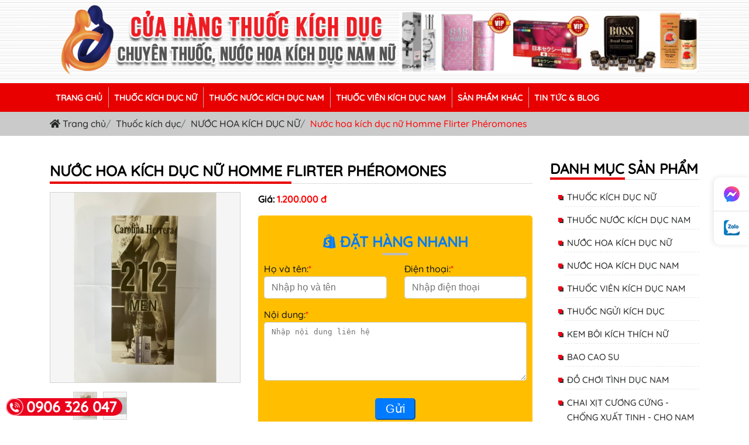

--- FILE ---
content_type: text/html; charset=utf-8
request_url: https://www.google.com/recaptcha/api2/anchor?ar=1&k=6Lc7NOgUAAAAAH5tLKLEBQ6zaB5M8bngkAs9-4Jl&co=aHR0cHM6Ly9jdWFoYW5ndGluaGR1Yy5uZXQ6NDQz&hl=en&v=7gg7H51Q-naNfhmCP3_R47ho&size=invisible&anchor-ms=20000&execute-ms=30000&cb=m5i0txpre1ph
body_size: 48160
content:
<!DOCTYPE HTML><html dir="ltr" lang="en"><head><meta http-equiv="Content-Type" content="text/html; charset=UTF-8">
<meta http-equiv="X-UA-Compatible" content="IE=edge">
<title>reCAPTCHA</title>
<style type="text/css">
/* cyrillic-ext */
@font-face {
  font-family: 'Roboto';
  font-style: normal;
  font-weight: 400;
  font-stretch: 100%;
  src: url(//fonts.gstatic.com/s/roboto/v48/KFO7CnqEu92Fr1ME7kSn66aGLdTylUAMa3GUBHMdazTgWw.woff2) format('woff2');
  unicode-range: U+0460-052F, U+1C80-1C8A, U+20B4, U+2DE0-2DFF, U+A640-A69F, U+FE2E-FE2F;
}
/* cyrillic */
@font-face {
  font-family: 'Roboto';
  font-style: normal;
  font-weight: 400;
  font-stretch: 100%;
  src: url(//fonts.gstatic.com/s/roboto/v48/KFO7CnqEu92Fr1ME7kSn66aGLdTylUAMa3iUBHMdazTgWw.woff2) format('woff2');
  unicode-range: U+0301, U+0400-045F, U+0490-0491, U+04B0-04B1, U+2116;
}
/* greek-ext */
@font-face {
  font-family: 'Roboto';
  font-style: normal;
  font-weight: 400;
  font-stretch: 100%;
  src: url(//fonts.gstatic.com/s/roboto/v48/KFO7CnqEu92Fr1ME7kSn66aGLdTylUAMa3CUBHMdazTgWw.woff2) format('woff2');
  unicode-range: U+1F00-1FFF;
}
/* greek */
@font-face {
  font-family: 'Roboto';
  font-style: normal;
  font-weight: 400;
  font-stretch: 100%;
  src: url(//fonts.gstatic.com/s/roboto/v48/KFO7CnqEu92Fr1ME7kSn66aGLdTylUAMa3-UBHMdazTgWw.woff2) format('woff2');
  unicode-range: U+0370-0377, U+037A-037F, U+0384-038A, U+038C, U+038E-03A1, U+03A3-03FF;
}
/* math */
@font-face {
  font-family: 'Roboto';
  font-style: normal;
  font-weight: 400;
  font-stretch: 100%;
  src: url(//fonts.gstatic.com/s/roboto/v48/KFO7CnqEu92Fr1ME7kSn66aGLdTylUAMawCUBHMdazTgWw.woff2) format('woff2');
  unicode-range: U+0302-0303, U+0305, U+0307-0308, U+0310, U+0312, U+0315, U+031A, U+0326-0327, U+032C, U+032F-0330, U+0332-0333, U+0338, U+033A, U+0346, U+034D, U+0391-03A1, U+03A3-03A9, U+03B1-03C9, U+03D1, U+03D5-03D6, U+03F0-03F1, U+03F4-03F5, U+2016-2017, U+2034-2038, U+203C, U+2040, U+2043, U+2047, U+2050, U+2057, U+205F, U+2070-2071, U+2074-208E, U+2090-209C, U+20D0-20DC, U+20E1, U+20E5-20EF, U+2100-2112, U+2114-2115, U+2117-2121, U+2123-214F, U+2190, U+2192, U+2194-21AE, U+21B0-21E5, U+21F1-21F2, U+21F4-2211, U+2213-2214, U+2216-22FF, U+2308-230B, U+2310, U+2319, U+231C-2321, U+2336-237A, U+237C, U+2395, U+239B-23B7, U+23D0, U+23DC-23E1, U+2474-2475, U+25AF, U+25B3, U+25B7, U+25BD, U+25C1, U+25CA, U+25CC, U+25FB, U+266D-266F, U+27C0-27FF, U+2900-2AFF, U+2B0E-2B11, U+2B30-2B4C, U+2BFE, U+3030, U+FF5B, U+FF5D, U+1D400-1D7FF, U+1EE00-1EEFF;
}
/* symbols */
@font-face {
  font-family: 'Roboto';
  font-style: normal;
  font-weight: 400;
  font-stretch: 100%;
  src: url(//fonts.gstatic.com/s/roboto/v48/KFO7CnqEu92Fr1ME7kSn66aGLdTylUAMaxKUBHMdazTgWw.woff2) format('woff2');
  unicode-range: U+0001-000C, U+000E-001F, U+007F-009F, U+20DD-20E0, U+20E2-20E4, U+2150-218F, U+2190, U+2192, U+2194-2199, U+21AF, U+21E6-21F0, U+21F3, U+2218-2219, U+2299, U+22C4-22C6, U+2300-243F, U+2440-244A, U+2460-24FF, U+25A0-27BF, U+2800-28FF, U+2921-2922, U+2981, U+29BF, U+29EB, U+2B00-2BFF, U+4DC0-4DFF, U+FFF9-FFFB, U+10140-1018E, U+10190-1019C, U+101A0, U+101D0-101FD, U+102E0-102FB, U+10E60-10E7E, U+1D2C0-1D2D3, U+1D2E0-1D37F, U+1F000-1F0FF, U+1F100-1F1AD, U+1F1E6-1F1FF, U+1F30D-1F30F, U+1F315, U+1F31C, U+1F31E, U+1F320-1F32C, U+1F336, U+1F378, U+1F37D, U+1F382, U+1F393-1F39F, U+1F3A7-1F3A8, U+1F3AC-1F3AF, U+1F3C2, U+1F3C4-1F3C6, U+1F3CA-1F3CE, U+1F3D4-1F3E0, U+1F3ED, U+1F3F1-1F3F3, U+1F3F5-1F3F7, U+1F408, U+1F415, U+1F41F, U+1F426, U+1F43F, U+1F441-1F442, U+1F444, U+1F446-1F449, U+1F44C-1F44E, U+1F453, U+1F46A, U+1F47D, U+1F4A3, U+1F4B0, U+1F4B3, U+1F4B9, U+1F4BB, U+1F4BF, U+1F4C8-1F4CB, U+1F4D6, U+1F4DA, U+1F4DF, U+1F4E3-1F4E6, U+1F4EA-1F4ED, U+1F4F7, U+1F4F9-1F4FB, U+1F4FD-1F4FE, U+1F503, U+1F507-1F50B, U+1F50D, U+1F512-1F513, U+1F53E-1F54A, U+1F54F-1F5FA, U+1F610, U+1F650-1F67F, U+1F687, U+1F68D, U+1F691, U+1F694, U+1F698, U+1F6AD, U+1F6B2, U+1F6B9-1F6BA, U+1F6BC, U+1F6C6-1F6CF, U+1F6D3-1F6D7, U+1F6E0-1F6EA, U+1F6F0-1F6F3, U+1F6F7-1F6FC, U+1F700-1F7FF, U+1F800-1F80B, U+1F810-1F847, U+1F850-1F859, U+1F860-1F887, U+1F890-1F8AD, U+1F8B0-1F8BB, U+1F8C0-1F8C1, U+1F900-1F90B, U+1F93B, U+1F946, U+1F984, U+1F996, U+1F9E9, U+1FA00-1FA6F, U+1FA70-1FA7C, U+1FA80-1FA89, U+1FA8F-1FAC6, U+1FACE-1FADC, U+1FADF-1FAE9, U+1FAF0-1FAF8, U+1FB00-1FBFF;
}
/* vietnamese */
@font-face {
  font-family: 'Roboto';
  font-style: normal;
  font-weight: 400;
  font-stretch: 100%;
  src: url(//fonts.gstatic.com/s/roboto/v48/KFO7CnqEu92Fr1ME7kSn66aGLdTylUAMa3OUBHMdazTgWw.woff2) format('woff2');
  unicode-range: U+0102-0103, U+0110-0111, U+0128-0129, U+0168-0169, U+01A0-01A1, U+01AF-01B0, U+0300-0301, U+0303-0304, U+0308-0309, U+0323, U+0329, U+1EA0-1EF9, U+20AB;
}
/* latin-ext */
@font-face {
  font-family: 'Roboto';
  font-style: normal;
  font-weight: 400;
  font-stretch: 100%;
  src: url(//fonts.gstatic.com/s/roboto/v48/KFO7CnqEu92Fr1ME7kSn66aGLdTylUAMa3KUBHMdazTgWw.woff2) format('woff2');
  unicode-range: U+0100-02BA, U+02BD-02C5, U+02C7-02CC, U+02CE-02D7, U+02DD-02FF, U+0304, U+0308, U+0329, U+1D00-1DBF, U+1E00-1E9F, U+1EF2-1EFF, U+2020, U+20A0-20AB, U+20AD-20C0, U+2113, U+2C60-2C7F, U+A720-A7FF;
}
/* latin */
@font-face {
  font-family: 'Roboto';
  font-style: normal;
  font-weight: 400;
  font-stretch: 100%;
  src: url(//fonts.gstatic.com/s/roboto/v48/KFO7CnqEu92Fr1ME7kSn66aGLdTylUAMa3yUBHMdazQ.woff2) format('woff2');
  unicode-range: U+0000-00FF, U+0131, U+0152-0153, U+02BB-02BC, U+02C6, U+02DA, U+02DC, U+0304, U+0308, U+0329, U+2000-206F, U+20AC, U+2122, U+2191, U+2193, U+2212, U+2215, U+FEFF, U+FFFD;
}
/* cyrillic-ext */
@font-face {
  font-family: 'Roboto';
  font-style: normal;
  font-weight: 500;
  font-stretch: 100%;
  src: url(//fonts.gstatic.com/s/roboto/v48/KFO7CnqEu92Fr1ME7kSn66aGLdTylUAMa3GUBHMdazTgWw.woff2) format('woff2');
  unicode-range: U+0460-052F, U+1C80-1C8A, U+20B4, U+2DE0-2DFF, U+A640-A69F, U+FE2E-FE2F;
}
/* cyrillic */
@font-face {
  font-family: 'Roboto';
  font-style: normal;
  font-weight: 500;
  font-stretch: 100%;
  src: url(//fonts.gstatic.com/s/roboto/v48/KFO7CnqEu92Fr1ME7kSn66aGLdTylUAMa3iUBHMdazTgWw.woff2) format('woff2');
  unicode-range: U+0301, U+0400-045F, U+0490-0491, U+04B0-04B1, U+2116;
}
/* greek-ext */
@font-face {
  font-family: 'Roboto';
  font-style: normal;
  font-weight: 500;
  font-stretch: 100%;
  src: url(//fonts.gstatic.com/s/roboto/v48/KFO7CnqEu92Fr1ME7kSn66aGLdTylUAMa3CUBHMdazTgWw.woff2) format('woff2');
  unicode-range: U+1F00-1FFF;
}
/* greek */
@font-face {
  font-family: 'Roboto';
  font-style: normal;
  font-weight: 500;
  font-stretch: 100%;
  src: url(//fonts.gstatic.com/s/roboto/v48/KFO7CnqEu92Fr1ME7kSn66aGLdTylUAMa3-UBHMdazTgWw.woff2) format('woff2');
  unicode-range: U+0370-0377, U+037A-037F, U+0384-038A, U+038C, U+038E-03A1, U+03A3-03FF;
}
/* math */
@font-face {
  font-family: 'Roboto';
  font-style: normal;
  font-weight: 500;
  font-stretch: 100%;
  src: url(//fonts.gstatic.com/s/roboto/v48/KFO7CnqEu92Fr1ME7kSn66aGLdTylUAMawCUBHMdazTgWw.woff2) format('woff2');
  unicode-range: U+0302-0303, U+0305, U+0307-0308, U+0310, U+0312, U+0315, U+031A, U+0326-0327, U+032C, U+032F-0330, U+0332-0333, U+0338, U+033A, U+0346, U+034D, U+0391-03A1, U+03A3-03A9, U+03B1-03C9, U+03D1, U+03D5-03D6, U+03F0-03F1, U+03F4-03F5, U+2016-2017, U+2034-2038, U+203C, U+2040, U+2043, U+2047, U+2050, U+2057, U+205F, U+2070-2071, U+2074-208E, U+2090-209C, U+20D0-20DC, U+20E1, U+20E5-20EF, U+2100-2112, U+2114-2115, U+2117-2121, U+2123-214F, U+2190, U+2192, U+2194-21AE, U+21B0-21E5, U+21F1-21F2, U+21F4-2211, U+2213-2214, U+2216-22FF, U+2308-230B, U+2310, U+2319, U+231C-2321, U+2336-237A, U+237C, U+2395, U+239B-23B7, U+23D0, U+23DC-23E1, U+2474-2475, U+25AF, U+25B3, U+25B7, U+25BD, U+25C1, U+25CA, U+25CC, U+25FB, U+266D-266F, U+27C0-27FF, U+2900-2AFF, U+2B0E-2B11, U+2B30-2B4C, U+2BFE, U+3030, U+FF5B, U+FF5D, U+1D400-1D7FF, U+1EE00-1EEFF;
}
/* symbols */
@font-face {
  font-family: 'Roboto';
  font-style: normal;
  font-weight: 500;
  font-stretch: 100%;
  src: url(//fonts.gstatic.com/s/roboto/v48/KFO7CnqEu92Fr1ME7kSn66aGLdTylUAMaxKUBHMdazTgWw.woff2) format('woff2');
  unicode-range: U+0001-000C, U+000E-001F, U+007F-009F, U+20DD-20E0, U+20E2-20E4, U+2150-218F, U+2190, U+2192, U+2194-2199, U+21AF, U+21E6-21F0, U+21F3, U+2218-2219, U+2299, U+22C4-22C6, U+2300-243F, U+2440-244A, U+2460-24FF, U+25A0-27BF, U+2800-28FF, U+2921-2922, U+2981, U+29BF, U+29EB, U+2B00-2BFF, U+4DC0-4DFF, U+FFF9-FFFB, U+10140-1018E, U+10190-1019C, U+101A0, U+101D0-101FD, U+102E0-102FB, U+10E60-10E7E, U+1D2C0-1D2D3, U+1D2E0-1D37F, U+1F000-1F0FF, U+1F100-1F1AD, U+1F1E6-1F1FF, U+1F30D-1F30F, U+1F315, U+1F31C, U+1F31E, U+1F320-1F32C, U+1F336, U+1F378, U+1F37D, U+1F382, U+1F393-1F39F, U+1F3A7-1F3A8, U+1F3AC-1F3AF, U+1F3C2, U+1F3C4-1F3C6, U+1F3CA-1F3CE, U+1F3D4-1F3E0, U+1F3ED, U+1F3F1-1F3F3, U+1F3F5-1F3F7, U+1F408, U+1F415, U+1F41F, U+1F426, U+1F43F, U+1F441-1F442, U+1F444, U+1F446-1F449, U+1F44C-1F44E, U+1F453, U+1F46A, U+1F47D, U+1F4A3, U+1F4B0, U+1F4B3, U+1F4B9, U+1F4BB, U+1F4BF, U+1F4C8-1F4CB, U+1F4D6, U+1F4DA, U+1F4DF, U+1F4E3-1F4E6, U+1F4EA-1F4ED, U+1F4F7, U+1F4F9-1F4FB, U+1F4FD-1F4FE, U+1F503, U+1F507-1F50B, U+1F50D, U+1F512-1F513, U+1F53E-1F54A, U+1F54F-1F5FA, U+1F610, U+1F650-1F67F, U+1F687, U+1F68D, U+1F691, U+1F694, U+1F698, U+1F6AD, U+1F6B2, U+1F6B9-1F6BA, U+1F6BC, U+1F6C6-1F6CF, U+1F6D3-1F6D7, U+1F6E0-1F6EA, U+1F6F0-1F6F3, U+1F6F7-1F6FC, U+1F700-1F7FF, U+1F800-1F80B, U+1F810-1F847, U+1F850-1F859, U+1F860-1F887, U+1F890-1F8AD, U+1F8B0-1F8BB, U+1F8C0-1F8C1, U+1F900-1F90B, U+1F93B, U+1F946, U+1F984, U+1F996, U+1F9E9, U+1FA00-1FA6F, U+1FA70-1FA7C, U+1FA80-1FA89, U+1FA8F-1FAC6, U+1FACE-1FADC, U+1FADF-1FAE9, U+1FAF0-1FAF8, U+1FB00-1FBFF;
}
/* vietnamese */
@font-face {
  font-family: 'Roboto';
  font-style: normal;
  font-weight: 500;
  font-stretch: 100%;
  src: url(//fonts.gstatic.com/s/roboto/v48/KFO7CnqEu92Fr1ME7kSn66aGLdTylUAMa3OUBHMdazTgWw.woff2) format('woff2');
  unicode-range: U+0102-0103, U+0110-0111, U+0128-0129, U+0168-0169, U+01A0-01A1, U+01AF-01B0, U+0300-0301, U+0303-0304, U+0308-0309, U+0323, U+0329, U+1EA0-1EF9, U+20AB;
}
/* latin-ext */
@font-face {
  font-family: 'Roboto';
  font-style: normal;
  font-weight: 500;
  font-stretch: 100%;
  src: url(//fonts.gstatic.com/s/roboto/v48/KFO7CnqEu92Fr1ME7kSn66aGLdTylUAMa3KUBHMdazTgWw.woff2) format('woff2');
  unicode-range: U+0100-02BA, U+02BD-02C5, U+02C7-02CC, U+02CE-02D7, U+02DD-02FF, U+0304, U+0308, U+0329, U+1D00-1DBF, U+1E00-1E9F, U+1EF2-1EFF, U+2020, U+20A0-20AB, U+20AD-20C0, U+2113, U+2C60-2C7F, U+A720-A7FF;
}
/* latin */
@font-face {
  font-family: 'Roboto';
  font-style: normal;
  font-weight: 500;
  font-stretch: 100%;
  src: url(//fonts.gstatic.com/s/roboto/v48/KFO7CnqEu92Fr1ME7kSn66aGLdTylUAMa3yUBHMdazQ.woff2) format('woff2');
  unicode-range: U+0000-00FF, U+0131, U+0152-0153, U+02BB-02BC, U+02C6, U+02DA, U+02DC, U+0304, U+0308, U+0329, U+2000-206F, U+20AC, U+2122, U+2191, U+2193, U+2212, U+2215, U+FEFF, U+FFFD;
}
/* cyrillic-ext */
@font-face {
  font-family: 'Roboto';
  font-style: normal;
  font-weight: 900;
  font-stretch: 100%;
  src: url(//fonts.gstatic.com/s/roboto/v48/KFO7CnqEu92Fr1ME7kSn66aGLdTylUAMa3GUBHMdazTgWw.woff2) format('woff2');
  unicode-range: U+0460-052F, U+1C80-1C8A, U+20B4, U+2DE0-2DFF, U+A640-A69F, U+FE2E-FE2F;
}
/* cyrillic */
@font-face {
  font-family: 'Roboto';
  font-style: normal;
  font-weight: 900;
  font-stretch: 100%;
  src: url(//fonts.gstatic.com/s/roboto/v48/KFO7CnqEu92Fr1ME7kSn66aGLdTylUAMa3iUBHMdazTgWw.woff2) format('woff2');
  unicode-range: U+0301, U+0400-045F, U+0490-0491, U+04B0-04B1, U+2116;
}
/* greek-ext */
@font-face {
  font-family: 'Roboto';
  font-style: normal;
  font-weight: 900;
  font-stretch: 100%;
  src: url(//fonts.gstatic.com/s/roboto/v48/KFO7CnqEu92Fr1ME7kSn66aGLdTylUAMa3CUBHMdazTgWw.woff2) format('woff2');
  unicode-range: U+1F00-1FFF;
}
/* greek */
@font-face {
  font-family: 'Roboto';
  font-style: normal;
  font-weight: 900;
  font-stretch: 100%;
  src: url(//fonts.gstatic.com/s/roboto/v48/KFO7CnqEu92Fr1ME7kSn66aGLdTylUAMa3-UBHMdazTgWw.woff2) format('woff2');
  unicode-range: U+0370-0377, U+037A-037F, U+0384-038A, U+038C, U+038E-03A1, U+03A3-03FF;
}
/* math */
@font-face {
  font-family: 'Roboto';
  font-style: normal;
  font-weight: 900;
  font-stretch: 100%;
  src: url(//fonts.gstatic.com/s/roboto/v48/KFO7CnqEu92Fr1ME7kSn66aGLdTylUAMawCUBHMdazTgWw.woff2) format('woff2');
  unicode-range: U+0302-0303, U+0305, U+0307-0308, U+0310, U+0312, U+0315, U+031A, U+0326-0327, U+032C, U+032F-0330, U+0332-0333, U+0338, U+033A, U+0346, U+034D, U+0391-03A1, U+03A3-03A9, U+03B1-03C9, U+03D1, U+03D5-03D6, U+03F0-03F1, U+03F4-03F5, U+2016-2017, U+2034-2038, U+203C, U+2040, U+2043, U+2047, U+2050, U+2057, U+205F, U+2070-2071, U+2074-208E, U+2090-209C, U+20D0-20DC, U+20E1, U+20E5-20EF, U+2100-2112, U+2114-2115, U+2117-2121, U+2123-214F, U+2190, U+2192, U+2194-21AE, U+21B0-21E5, U+21F1-21F2, U+21F4-2211, U+2213-2214, U+2216-22FF, U+2308-230B, U+2310, U+2319, U+231C-2321, U+2336-237A, U+237C, U+2395, U+239B-23B7, U+23D0, U+23DC-23E1, U+2474-2475, U+25AF, U+25B3, U+25B7, U+25BD, U+25C1, U+25CA, U+25CC, U+25FB, U+266D-266F, U+27C0-27FF, U+2900-2AFF, U+2B0E-2B11, U+2B30-2B4C, U+2BFE, U+3030, U+FF5B, U+FF5D, U+1D400-1D7FF, U+1EE00-1EEFF;
}
/* symbols */
@font-face {
  font-family: 'Roboto';
  font-style: normal;
  font-weight: 900;
  font-stretch: 100%;
  src: url(//fonts.gstatic.com/s/roboto/v48/KFO7CnqEu92Fr1ME7kSn66aGLdTylUAMaxKUBHMdazTgWw.woff2) format('woff2');
  unicode-range: U+0001-000C, U+000E-001F, U+007F-009F, U+20DD-20E0, U+20E2-20E4, U+2150-218F, U+2190, U+2192, U+2194-2199, U+21AF, U+21E6-21F0, U+21F3, U+2218-2219, U+2299, U+22C4-22C6, U+2300-243F, U+2440-244A, U+2460-24FF, U+25A0-27BF, U+2800-28FF, U+2921-2922, U+2981, U+29BF, U+29EB, U+2B00-2BFF, U+4DC0-4DFF, U+FFF9-FFFB, U+10140-1018E, U+10190-1019C, U+101A0, U+101D0-101FD, U+102E0-102FB, U+10E60-10E7E, U+1D2C0-1D2D3, U+1D2E0-1D37F, U+1F000-1F0FF, U+1F100-1F1AD, U+1F1E6-1F1FF, U+1F30D-1F30F, U+1F315, U+1F31C, U+1F31E, U+1F320-1F32C, U+1F336, U+1F378, U+1F37D, U+1F382, U+1F393-1F39F, U+1F3A7-1F3A8, U+1F3AC-1F3AF, U+1F3C2, U+1F3C4-1F3C6, U+1F3CA-1F3CE, U+1F3D4-1F3E0, U+1F3ED, U+1F3F1-1F3F3, U+1F3F5-1F3F7, U+1F408, U+1F415, U+1F41F, U+1F426, U+1F43F, U+1F441-1F442, U+1F444, U+1F446-1F449, U+1F44C-1F44E, U+1F453, U+1F46A, U+1F47D, U+1F4A3, U+1F4B0, U+1F4B3, U+1F4B9, U+1F4BB, U+1F4BF, U+1F4C8-1F4CB, U+1F4D6, U+1F4DA, U+1F4DF, U+1F4E3-1F4E6, U+1F4EA-1F4ED, U+1F4F7, U+1F4F9-1F4FB, U+1F4FD-1F4FE, U+1F503, U+1F507-1F50B, U+1F50D, U+1F512-1F513, U+1F53E-1F54A, U+1F54F-1F5FA, U+1F610, U+1F650-1F67F, U+1F687, U+1F68D, U+1F691, U+1F694, U+1F698, U+1F6AD, U+1F6B2, U+1F6B9-1F6BA, U+1F6BC, U+1F6C6-1F6CF, U+1F6D3-1F6D7, U+1F6E0-1F6EA, U+1F6F0-1F6F3, U+1F6F7-1F6FC, U+1F700-1F7FF, U+1F800-1F80B, U+1F810-1F847, U+1F850-1F859, U+1F860-1F887, U+1F890-1F8AD, U+1F8B0-1F8BB, U+1F8C0-1F8C1, U+1F900-1F90B, U+1F93B, U+1F946, U+1F984, U+1F996, U+1F9E9, U+1FA00-1FA6F, U+1FA70-1FA7C, U+1FA80-1FA89, U+1FA8F-1FAC6, U+1FACE-1FADC, U+1FADF-1FAE9, U+1FAF0-1FAF8, U+1FB00-1FBFF;
}
/* vietnamese */
@font-face {
  font-family: 'Roboto';
  font-style: normal;
  font-weight: 900;
  font-stretch: 100%;
  src: url(//fonts.gstatic.com/s/roboto/v48/KFO7CnqEu92Fr1ME7kSn66aGLdTylUAMa3OUBHMdazTgWw.woff2) format('woff2');
  unicode-range: U+0102-0103, U+0110-0111, U+0128-0129, U+0168-0169, U+01A0-01A1, U+01AF-01B0, U+0300-0301, U+0303-0304, U+0308-0309, U+0323, U+0329, U+1EA0-1EF9, U+20AB;
}
/* latin-ext */
@font-face {
  font-family: 'Roboto';
  font-style: normal;
  font-weight: 900;
  font-stretch: 100%;
  src: url(//fonts.gstatic.com/s/roboto/v48/KFO7CnqEu92Fr1ME7kSn66aGLdTylUAMa3KUBHMdazTgWw.woff2) format('woff2');
  unicode-range: U+0100-02BA, U+02BD-02C5, U+02C7-02CC, U+02CE-02D7, U+02DD-02FF, U+0304, U+0308, U+0329, U+1D00-1DBF, U+1E00-1E9F, U+1EF2-1EFF, U+2020, U+20A0-20AB, U+20AD-20C0, U+2113, U+2C60-2C7F, U+A720-A7FF;
}
/* latin */
@font-face {
  font-family: 'Roboto';
  font-style: normal;
  font-weight: 900;
  font-stretch: 100%;
  src: url(//fonts.gstatic.com/s/roboto/v48/KFO7CnqEu92Fr1ME7kSn66aGLdTylUAMa3yUBHMdazQ.woff2) format('woff2');
  unicode-range: U+0000-00FF, U+0131, U+0152-0153, U+02BB-02BC, U+02C6, U+02DA, U+02DC, U+0304, U+0308, U+0329, U+2000-206F, U+20AC, U+2122, U+2191, U+2193, U+2212, U+2215, U+FEFF, U+FFFD;
}

</style>
<link rel="stylesheet" type="text/css" href="https://www.gstatic.com/recaptcha/releases/7gg7H51Q-naNfhmCP3_R47ho/styles__ltr.css">
<script nonce="7OiHEL3cV16V2PYCPKoZ4g" type="text/javascript">window['__recaptcha_api'] = 'https://www.google.com/recaptcha/api2/';</script>
<script type="text/javascript" src="https://www.gstatic.com/recaptcha/releases/7gg7H51Q-naNfhmCP3_R47ho/recaptcha__en.js" nonce="7OiHEL3cV16V2PYCPKoZ4g">
      
    </script></head>
<body><div id="rc-anchor-alert" class="rc-anchor-alert"></div>
<input type="hidden" id="recaptcha-token" value="[base64]">
<script type="text/javascript" nonce="7OiHEL3cV16V2PYCPKoZ4g">
      recaptcha.anchor.Main.init("[\x22ainput\x22,[\x22bgdata\x22,\x22\x22,\[base64]/[base64]/[base64]/KE4oMTI0LHYsdi5HKSxMWihsLHYpKTpOKDEyNCx2LGwpLFYpLHYpLFQpKSxGKDE3MSx2KX0scjc9ZnVuY3Rpb24obCl7cmV0dXJuIGx9LEM9ZnVuY3Rpb24obCxWLHYpe04odixsLFYpLFZbYWtdPTI3OTZ9LG49ZnVuY3Rpb24obCxWKXtWLlg9KChWLlg/[base64]/[base64]/[base64]/[base64]/[base64]/[base64]/[base64]/[base64]/[base64]/[base64]/[base64]\\u003d\x22,\[base64]\\u003d\x22,\x22Fl06wrtpw4MmDcOLwop+w6XDtzldYVPCtMK7w5UbwqsaKjcww5HDosKrBsKjWjfCuMOFw5jCusKGw7vDiMK5wqfCvS7Dk8K/[base64]/Dg8KawrFSbiPCi3x3wqciLcOGwovCnXBjC0TCl8KmM8OkKBQhw7/CiU/[base64]/DncKfOSLCoArCu8OzMELDjsOuw6nCqn1uPsO4djXDlsKCTMO5ZMK8w6I0woF+wpvCkcKhworCusKuwposwpzCl8Opwr/DiXnDpFdXKDpCUQ5Gw4RnHcO7wq9AwozDl3QsN2jCg20Kw6UXwrJdw7TDlRDCvW8Ww4nCi3sywqDDpzrDn1ZtwrdWw4Qow7AdbFjCp8KlQ8OcwobCucOIwrhLwqV/aAwMdwxwVFvCvQEQTsOPw6jCmwExBQrDvAY+SMKhw5bDnMK1VcOaw75yw4kIwoXChz9zw5RaHRJ2XQJ8L8ORLcOSwrBywqrDkcKvwqh3D8K+wq5NI8OuwpwTIT4Mwrlgw6HCrcOFBsOewr7DlsOTw77Cm8OJeV8kMxrCkTVcMsONwpLDhx/DlyrDnwrCq8Ojwq4APy3Dh2PDqMKlRcOEw4M+w5Qcw6TCrsOKwq5zUDPCtw9KSyMcwofDqMKpFsOZwqzClz5ZwokzAzfDtsOCQMOqC8K4esKDw5vCiHFbw4LCpsKqwr5ywozCuUnDpMKycMO2w4VfwqjCmw7Ci1pbYzrCgsKHw6h0UE/[base64]/CgMOKQH5bw7fDrsKUL1DCjsONw6fDpljDvcK9wqk+KcK4w6BvRgjDqsK8wojDkhrCuw7DmMODASbCpsKAa07DlMKLw70lwrPCqwNjwpPCtHPDlTfDt8O+w5zDo0snw6rCvMKxwoHDpF7ChMO6w73DiMOfXMKTPlNORsKbfGBVHHcNw6V5w6TDmBPCh0zChsKLBV/[base64]/LMKpw4XDrcKGw40vecKgVcOiCQXCvTrDsMK/[base64]/Cx/Dm8OzJMKmw67DhnsbUijChikLwolgw4rDgSPCqxglwovDv8Kww6wZwpjCgkQyDMOOWEcywrB/MsKYcAnCj8KgWiXDg38EwpFJZsKpCMO7w61aWsK4QCjCllx/wqgpwphUbApnfsKZdcKwwrlBXsKEa8OYSnADwpHDugfDo8KfwrROBFgtRzkiw43DgcObw5jCnMOHdGzDk35HS8K4w7QNYMO7w6fCjQcOw5HCkMK0MgtxwowSesOYJsK/wph8DWDDnEh5RsKqKRvCg8KCJsKNbErDtknDmsOWZhMDw6x1wqfCqwLCoi7CoRnCt8Osw5/ChsKwMMO5w7NoNMOfw6c9woxCZsOEOinCnyAgwpvDoMKHwrLDjGXCn17CixRNFcOeZ8K4LCDDjMODw5d0w6w6eTPCoSTDucKGwq/Cr8OAwoDDgsKbwq7CrV/Dphw8BwfCvhRpw6nDlMOZKmBhNDIow6HCusO7w4wWYsO4WMOwKWEUwq/DkMOSwprCmcK6QSvCpcK3w4xuw5vCqhg1LsOEw6Z1JEPDssO3McODF3/[base64]/DkAHDj8O3am8Zw71iBMK8w5MMNVHCqBDCiGg4w6bCoibDgQ/DkMKqdMKMwqRywq3CjHTCg2PDosO+CS7DocONAMKzw6nDv1tTCHHCiMOXQkLCjXZmw7vDl8KnV3/Du8Oowp5awoY5PcK3CMKLfmnCqEzClSclw7VGRFnCh8KTw53CvcOgw7jDgMO3wp4ywqJKwqvClMKewoHCicOdwrUIw73DhjfCkUgnw4/DsMKNwq/DgcO5w5zCgcK1JGzCkMKvJGYgE8KAIsKJKA3DucKrw7RKw5LCucKXwpbDlxJ9T8KDBsOhwqHCrMK5AAjCgQAaw43DisK5wrbDp8KiwpUvw78Cwr3DuMOiwrPDgcKZLsKzRTLDv8KKDcKAfEnDnMKiOg/CjsOjYUTChMKNQsOhacKLwrwyw7FEwpdVwqbDhBbCm8OKT8Kww5jDkjLDqgkQCSfCt35UWXfDoTTCslDDqC/DvsOGw6tjw77CrMOBwooKw4g5UFpmwoYnOsOBb8KsE8OZwo0Iw5ECwqXDiA7DqsKtEMKmw5vCk8Omw4tobkXCqBPCgcOywp3DjiETSipbwqtWM8KDw5pkUcO6wpRFwr9KYsOwMBMcwobDt8KZHcOAw5ZMez7CuRnChTzClnAPdTDCtmzDpsOPdVQkw65jwo/Cv1QuTCkqFcKzQnfDg8Klf8Oew5JZW8Ofwokew77DqcKWw7kPw6tOw68/Z8OHw7UIchzDtB93wqAHw5vCi8OzEBNqcsOIEirDlW7CsVh8FxdFwoJ1wqbDlAfDhAzCjVs3wqfCtHrDkFZZw4g7wp3CuXTCjsKyw51kKG4zacK/wovCqsOQw7HClsOZwoLCmH4lacK4w69aw4zDtcKKGRZZw6fDtBMQOsOswqHCnMOGO8Kiw7MZcMO7JMKFQUV/[base64]/CmUU+b8Kbw53DtMK3w5vDpMKPw7hvwo1bw4HCj8KVV8KQwp/[base64]/[base64]/Dq8OkwojDi8KVwoLCssK2w4Yrw5xbFsOuw5zCh0ATWFoOw7cSScKFwoDCtMKNw5txwp3CicKTdsOWwqnDsMOHc33CmcOawqENwo0ww7ZAI0AFwqpjYFApKMKfU1jDhmEJW1AKw5zDgcOuf8OLcsOXw4Ukw4l6w6DCn8KHwq/CkcKkLA/[base64]/CnkrDiMOpw7DCucKCw6hVw7/Dv0bChSvCsULCtMOmwpbCg8OkwoIxwpV8JjpMTnFQw4fDgW7DsHHCizTCs8OQNDB/AVJXwp8pwpN4asK4w5l4WlrCjsKSw4jCqMK8dMOYasKCwrHCnsKhwofDo2zCjMO3w7rCjMKqVVIpwrjCkMOfwpnDjxJ4w7/Dt8Kbw77CrjMFw6wcIMO0cDLCusKiw68JbcOeCH7DjHBWJG8zSMOWw4JOCyXDlizCv3p2In13TDjDqMKwwoLCsV3CowsINi1Rwr4ePVIvwo3CtsOSwoUCw5siw7/[base64]/w7cdw4rCl0piAcOCwow1aQLCsMKgw7XDusK5wrtjw4zCukIzdsKSw5JoIDPDj8KETMKlwpjDscOvQMOud8K6wq91EGQLwqzCsRgYaMK+w7nCnn9HI8Ovwqs1woZEOm8YwqkrYSI+w7s2wrYfDUFdwoDDjsKvwoQcwpU2Bj/DqcKHIjbDpcKICsO/w4fDnXItRsKkwpVtwqo4w61awrErJEnDkxzDrcKbNMOfw6U6V8O3wrbCoMKEwpgTwow0FiAawpDDl8OoJgIeSDPCj8K7w71/w4pvQyQ4wq/[base64]/[base64]/DncOyHsKhLjVdw6jDicKoZkcvGlPDt8Oow4rDmzjClgfCr8KiYzDDv8OLwqvCoy4yKsKUwqY/EGsxL8K4wpTDqTrCsHETwpQIbsKsamVVwr3Dv8KMQSR6HgHDisK8O0DCpxTDncKRdsOSd3UZwrsJXsKgwonDqipgEsKlMcKnOxfCjMO5wpMvwpTDk3jDvcKdwogyXBUyw4DDhsK1wp9vw7l1GsOtUSF3w5DCm8KbEUHDsyrCmA5Fb8O7w5lbMMOfeWdfw7/DqSxGasK9cMOswpnDicKVG8K4wpzCmVHDucO3VXcoYU1lV23DnDvDhMKEAcKOH8O2UUXDtkQoKCggGsKLw7Q3wq/CvSYfW0xFGcKAwoUcHzpYEBM/w7VewqdwDnJ8VcKjw45dwr5sHFBKMXtcBjHCtcObEX5Twr/CscKNJsKAC2nDkgfCrBwPSBrCusKdXMKPSMOFwqLDnUvDsxZmwoXCqSrCuMKkwow7TcOTw4hCwrwVwr3DhcONw5LDoMKDFMOENQAvGMKIGGYZTcK8w7/[base64]/Dn8KTAV7Ct8O8w6TCuAfClsKRw4/DncKewrsYwowjcn5Cw4jCjitZL8Kmw6/CnMOsT8OYw5jCk8KxwpV0E1RPK8O/CsKLwo0EIMO5PsOJE8Olw47DtlfDnHPDvcKiwpnCm8KDw75BY8Oxwr7DnFoAXDTChiUJw4Y3wpAFwqvCj1XCk8Oew6bDvV15wo/Ci8OROQHCu8ODwo9awpnCjBNUw5JPwrQmw7FJw7PCkMOrdsOGw70twpd1MMKYIMOwXgXCl1jDs8OgV8KDcMKtw49Qw7N2MMO6w7g4w4hdw5IuG8Kvw7/[base64]/OsO/w5XDqi9TXg1dX8KcWsKZKDfCmcKeGcKGw5JkBMKlwq5tOcKXw4QfBxXDhcOhw73ClcONw4IWTT1CwrjDvHMJClnDpgZ5w4hTw6fCv292wpNzPSNjwqMxwqLDm8K+w7jDoiZtwrYMBMKKw7cHRMKwwrLCj8K/ZMKfw4cuT18fw6/[base64]/ZmMjw5/CvCpUw73DjcKdw41Pw7RfC8KOwpsqC8KBw7kbw4zCl8KWR8KWw43Du8OGXMKGOMKlUMK3EifCqCjDrjpIw7fCiBtwNlPCm8OJIsOBw4NEwqA+e8K8woTDq8KrOhjCgRYmw7jDqzPCgQciwqEHw6HCkVF9MSIdwoLDgW9UwozDqcKSw5IKwrZBw4/CnMKuYAEXNyLDollpXsOdBsO8UG3ClsOzZGdjwpnDvMOWw7nCulPDn8KGQ3ASwpZMw4bClBfDgcKjwo3CscKYwqPDocKxwrdVa8KTXyJhwoE7fXttwo4pwrHCusOcw51GIcKNWsOhKcKjFXXCq0jDtBwlw6jCj8OtZlc9XWDDoRkwJx/CvcKHXEnDlSbDn0fCnF8rw7tKTRnCrsOwGMKjw5PCt8Klw4bDkxEhKsKxGRrDqsK3w5fCuy7DgC7CssOhIcOpd8KFw7Z1wo/CrjVKSGt1w4VfwpFyAkl5LAdIwpEfw6V4wovDu1sGHHbCtsKpw71xw7sew7nCi8OuwrzDncKLSsOfahlRw5tQwr0Qw4cTw74PworCgiDCuA/DiMOFw65na1RiwprCicKbYMOiBiI1wq5BYy0KEMOYfTFAQ8O6JsK/w6zCk8K5B2rCpsKkTRRzUGdnw4PCpizDqXjDpVIBYcKwA3XCgEB7c8KtFcONPcOtw6DDm8KEK28Fw6/ChcOKw5cmBBBRfnHCoBRcw5TCscKpZnrCqFtPHBTDv1rDpcKCP14zHH7DrWp6w5k/woDCmcOjwpfDpnTDvMKAI8O5w6PCtwkiwrXCm2/Dp0UYc1fDpDhCwqwWPcOaw6I3wohzwr0kw7wSwqpXDMKJw6cIw7LDmwo6HQrCicKBY8OaBMOGw6oFBMKoPHTCnXMOwpvCqDHDvWprwoMhw4UoXwEdCz/DnhbDl8OQFMOEdjHDncK0w7NpHxRew5PCusKva3/DvwFTwqnDn8Kiwp/DkcKoA8OSIHZxWFVqwpIHw6F4wpFpw5XCjVzDgQrDs0xCw6nDtX0ew4NOQVp2w6/CtB/DpcKTNDNQfRnDpEXCjMKAMXnCpMO5w6RoLCEPwq0XeMKpDsKpw5N7w7IhZMOcasOAwrVwwqjCh2PCmMK4wq4IS8Kww658S0PCgXxnFsOuasOwKMODf8KbNDbDiXfCjGTDgGXCsSjDtMOwwqtLwrp1w5LCjMKxw6bCiFRrw4oTXMKhwoPDmsKvwobChAple8KAWcK/w74XJEXDq8KXwpdAEcKMD8K1MEPCl8KuwrNkS2tDXG7CnSfDgsO3ZRTDkgV9w6rCsWXDmjPDmcOqCnLDnT3Cj8KfTBYUwrM6woIbWMOIP192w7DDpFvCgsKranPDhQ7CqBMGwrnDl2jDl8Oxwp/ChRZRU8KddcKOw7ZOVsK4wqAvT8K0w5zCowsiMysTWBTDlzNkwosYaFwTVi8dw4snwp/DtAIrCcO7cQTDqRzCkBvDj8KkYcKjw4YDXxgmwqkQV3ElT8Owd0MwwrTDhS18wr5DcsKWPQ81CMKcw7vDj8KdwpnDvsOrNcOOwrodHsKAw7fDnsKww4nDl1lSfBrDsRoSwoPCtj7DshYWw4UmFsKxw6LDicKEwpbCmsOxJl7DmAYzw5jCrsK8CcOLwqoVwq/DuR7CngPDpgDCqWF/DcOZDAvCmjVFw4/CnWU0wpw/w40aARjDlsO2LMOAS8KBeMKKUsONZMOMfBdTIcOdcMOuSmd/w7fCii3CtXfCgGLCiE/DhT9Hw7gzN8OzT2dWw4XDrTJOEUrCqgc5wqjDmm3Di8K2w6XClk0Nw5DCqi0Vwp/[base64]/[base64]/DhQDDgMKyOcOHwpjDv8KqenfCiC/CnBlywozCg8OKNsOIZzpadUzChcKAA8KBM8KFLyrCtsK9AMOuZ2rCrXzDssObM8OjwrAqwrLCvcOrw4bDlA8sE3/[base64]/[base64]/DhcKQTsO/w4wIbE/CrMKqfQcQwqA2w4PDhsO3w7jDgcOINMKnwrlgSATDqMOGScK6T8O8WsO1woHCoXbCucKXw6bDvk5OZxAPw61BFALCtsKNH290F2Vuw4Zyw5zCtcO+Bx3CkcKtEk7CoMO+w63Cgx/[base64]/wqPDpsKhw7VSwrbCv8Odw4ZQwp8ywqYkwojDq3VJw6gww4/DgsK2w4LClR7Cq0/CoS3DkTXDqsOWwovDtMKlwo9neBRnM1xPXCjCtAbDucKow5zDksKdXcKDw7NqEyfCkRYOd3jCmFhQU8Klb8KFDWvCi1/DtQ3Cu1jDrjHCm8O8BVBKw7XDs8ORIX7CqMKNNcO+wpJ6wqLDo8ONwp3DtsOTw4TDrcOjDcKeTWbDtMK8F20Uw6bDmgPCj8KtE8Kawq1VwpPCicOtw7Ykw7PCi28MYsOmw5wNBlgaVWkzZWxjYMODw6ljWT/CuV/CnwMSI0XCo8Khw54WYCt1wok5GVokNlZ1w65SwosQwowkwpPCgynDshLCuy/CrRLDsmxeTzU5QSXCszJWQcOFwr/Dtz/CjcKtXsKoG8KAw5fCtsKECMKLwrs6wrjDmwHCgsK1fxY3DWQbwrsJABtPw5kHwqZHJ8K/[base64]/F8OMWsOowqzCoDvDkcOqwrN4aMKmwrDCncKLUWoTwrvDjn/[base64]/[base64]/O3/CqUt/w78dwrvDhQh8wqU8wpcTHRrDiUBhDn5+w67DrcOPTcKlHn3DlMOnw4V8wp/[base64]/Dg8K4M8OwW8OPwobCqxrDjAdpGS/DiMOmDMKIwpHCn07Dl8KVw51qw4jChWLCjE7ChsOxXcKfw6lqecKIw77DicORw4B5wobDvGTCkih0Rh89DShZQcObKkHCpgjDk8OkwojDq8Osw6Miw47CsVZqwr9/wpnDg8KYSRY5HcO8ZcOeWcOxw6HDl8OYw63Crk3Di0lVIMOuEsKWSMKFV8Obw4HDmVUwwrnCkW5LwqQaw40Kw7XDscK9w6fDgX/DqGfDoMOcKx/CliHCuMOrBWNkw4c9w4bDscO5w4VFOhvCi8OfPm9xFGcTFMOzw7F0wrdnFhxxw4V8woPChMOlw5rDgsOcwp5qScK8w5B7wqvDm8KDw6hZQ8KoGwbDlMKVwqwDF8Kuw6bCpsOlacOdw45aw7N7w5pEwrbDocKDw4oKw4rCtn/DsAILw5TDuWXCmTNlWkrDpH7Dl8O2w4zCuXnCrMK2w5bCg3XDmsOmd8Oqw7HCjsKpREh4wpPCo8OxA17DuHArwqrDkzpbwqYjDl/DjDRcw7Q4Ng/Dmj3DhmHDsHphJgIiJsK+wo5+JMKjTnHDicOtw47DjcO5eMKvV8K5wqLCnhTDi8OxNnJdw57CrAXDusKbT8OgFsOsw4TDksKrLcKXw7nCvcOrQMOJw4fCjcONwoLCg8O+TAl/w5TDhxzCpcK0w5p6VsKsw4lldcOwAsO/FSzCrcKxT8OZWMOKwrohbsKJwoHDmkJowrAXJHURBcO0FRDCmlwsN8OcQMOAw4bCvDDCgGbDhGYCw7/Csnw+wo3DqCQwFiTDp8OMw4kPw45NEzjCi2FDwpbDrWMdST/DqcOow7vChSlPT8Ocw6gew57CmsOGwrnDusOLHcK7wrgdBsOFU8KZMsOmNXR4wqvDn8O6EsKvYERkV8O9Ry/Dp8ORwo4EfhvCkE/Cu2/DpcO6w6nDi1rCjwrCtcKVwrw/[base64]/Du3YLaWxDwqTDtS9ow4XCuU3DmU3Crld+woQBfcORw7wPwoYHw6UQHsO6w77CnsKqwptlSkLCgcOCIQBZB8KaVMOgdALDq8O5IcK7CDRqZMKQRHzCgcOQw5zCmcOKPCzDmMOXw5XDg8K4CU4gwrfCoRHDhmcxw7t8W8Oyw4liwqYQZcOPwpDCnDHDkgwNw5/DsMKQGDTClsKyw6EYecKyAiXDlxDDoMOww4DDujHChMKKAjvDhDjCmxBsfMOWw5UKw7Qiw681wp4gwrUgeWVxAVl+VMKew6LDnMKdZ0/CskbCtsOgw5NQwpXClcKwcDHDonV3RsKaKMOgLGjDkCAXY8OlEiTDrk/DpVEXwrFYVX7DlAdVw502QhrDlmvDh8KXEUjDhEvCpTPCmcONL3c/EGQbwptLwpYzwoxydANxw4zCgMKUw6PDuhAbw6M+wrnCmsOQw4wxw4HDt8O2cXYrw4EKTzpnwoHCslhcdcOUworCqH1fTnDDskZzw7zDlVpHw7/DusOpQQI6QQDDp2DClQ4NNDlIwoUjwoQkOMOtw7bCo8KVQW0gwo1sZjfCtsKewoEEwqB/wp/DnXHCqMOqAB/Cr2V1VMO6aR/DhDFAScK/w6J3PHU7BcOtw5oREMKgPMK+FiVtUWDCpcOhPsOwaH7DsMOBGwjDjjLCvTFZw6XDjExQVMOnwqvCvmYNKG40w7/Dt8KpViUuZsKIMsO5w5HCuVTDsMO5PsKRw4pbw7nCkMKfw6fDtHbDrHbDhsOow4XCjknCvU/CiMKkw4U+w79/wohNT09zw6bDkcOrw5ofwpjDrMKmX8OAwpZKJcO6w7QOPnnCoEB9w7cYw5Ytw4lmw4jCj8OfG2nCqU3DpxXCqh3DhMKzwo3Cl8OaGsOXYsOzZW98w4pOw6LCkifDusO6C8O2w4kJw4PDmig2LTbDqBfCsQNCwrfDhTkQXCjDn8KOdDpzw65vUMK/On3ClRBUMcKcwox7w5XCpsK/YD7CisKgwqhSUcOYSkjCojkQwppzw7x9CXAgwpbCmsO6w7QcGGdHNgLCisKgCcKxH8Ofw44waC8jwohCw5TCuk1xw7LDh8KjAsOuI8KwKMKvYlbCunpMUC/DusO1wow3F8Klw5/CtcK3VE7DinvCksOJUsK4wrQAw4LDscO3woPCg8KaQcO1wrDCpFkXTMOJw5/CncOOElPDuWEcN8OcD21sw7LDrMOPeF/[base64]/wrvDtcKSC8Oiw7fCjsOWaMOmIULCvhHCgTIcRMKhw6PDicKrw64Uw7oxMMODw5o/EgzDtjhdHcOXCcK5bTNIwrlvfMOcAcKmwobClsOFwrtZc2DCl8OXw7LDnxHDnm3CqsOPBsKlw7/DjFnClT7CskTCiC0lw6oXF8OLw6TCgcKlw58UwrjCo8O4Y1Irwrl4ccOgZ3VYwp96w4fCowdGTE7DlBXCpsKRwr9GWsO5woMow5Apw6rDv8KJDl9Xw6jCtEE2WcOwJsK+EsKowpzCiX5ZbsKkwoLCgcO1EmNXw7DDksOewrlobcORw4/[base64]/CkBhHe1xxwp/Cnm/CrsK8QsOdwrQLK8K0E8OOw4DClUM8FVkPP8Ogw6gjwoY5wrt4w4HDlBbCnsOsw7IJw7HCnUcZw6Eba8OQKknCvsKRw6nDhxbDnsKywqfCoV9owoNmwohJwpdvw6IlJMOdUkvDvBvCosOGeVfCj8Kfwp/CvsOeJQd+w6jDuSMWTybDlmPDq28lwoZhwpvDl8OwWyxAwocTRcKJATfCtF1pTMKWwoXDpSjCr8KfwrcLXgnCtVR8GmrCkX09w4DCujBfw7zCsMKGbkPCmsOow73Dlz9yCXgiw5RXLUXCsm4swqjDjMK9wpHDrAfCqsOaa1/Cm0/DhEhBDgoUw4QKBcONAsKBw6/[base64]/DtV/CicOTw57Dl8KVw7LCs8KdOVnDgcK9woHCknDDu8OsBWnCscOIw7bDlHTCszIJwos7w7XDs8OuamBHLCfCkMOZwqLDhMKZe8OBesOZAsK3fcKiNsOPSAjCo1NuPsK3wqPDr8Kmwr3Dn0w6N8KrwrbDusOXY1cKwqLDhsK5PmDCm1Q7UGjCojUhTMKbc27DslcjD1/Ch8K4B27DqW9Owqh5RMK+WMKXw5HDocKIwqB1wrHCjQjCscKiwrDCgXYxw7TCvcKHwpIQwq96GMKMw74AAMOSU0AuwpHCt8OEw5tTwq1Ew4HCi8KHWcK8DcOSC8O6MMKzw6NvMhLDhjHDt8O+wp54asO8Z8KNew/DpsK3wrMhwpjCnwLCo33Cl8Kdw6tZw7QqTcKcwoHDiMO8AMKjX8OXwofDu1Utw6djUhl0wpQ0wr00wrsVYj8fw6bCsHFPc8OOwokewrnDsyrCoU9iUXzDnW/CjMOQwoZdwqDCsjLDr8OXwonCksOZbQRFwpbCgsKiScO9w6LCgAnCnnLClcKLw5bDssKda1LDlnzDn3XDucKgEMOxWF5KWXAPwq/CiQ5Aw4bDnMKJYcK/woDDrRRRw4xsK8Kcw7YAOSoUADfCviTCml90GMOHw69mb8KlwoUIdjfClykhw5bDvsOMDMKbUsKxAcKywoPCm8KNw41PwrhgacO0UG7DuUpMw5/Dki3CqCMWw4VDOsOOwpEmwqXCrMO/w6RzchZMwpnClsOYZ2rCksKZHsKmw7w6w5QLA8OZRcKlIcKgw4AVf8OqKwjCtGAcQE58w4LDhGUEwr3DhsK+bsKNUsO9wrbCoMKmEHTDicOHPGUrw7XCtcOpFcKtGGrDksK3eCjChsK9wrg+w4RGwrjCnMKGUkYqGsOufkHDpmJ8AcKGTTTDsMKQwrpZOADCnG/DqVrCrRnCrQA9w5Fdw67Ds3nCogpsRsODYQJ8w7vCt8KKKQvCgCnCocOKw54uwqYTwqsDQg7DhTHCgMKYw49lwpkqW3olw48HFsOhTMOvcsOrwqtowoDDjTNjw7vDkMKpZUDCtMK3wqZVwq7CiMKgO8OhdmLCjR3DtD7Cu0PClxDDrHFKwr8SwoLDtcOBw5ouwrE/[base64]/IGEZwpEFF8KOwoEzKg3CumnCkMObw6p3ScKjEMOTwobCjMKgwqQ7C8KjecOhRcKYw7pHR8OqRloFGsKKb0/Dr8K/[base64]/asOaw4QHaSsGPHJSJMKXSSlSAXNDwpnCk8OLw4t6w5BOw6Ucwq4oECdxKHvDoMOIw4gvH3zDrMOOBsO9wqTDoMKrcMKicTPDqmvCjHkBwo/CkMO2TAnCt8KEbMKTwoAvwrDDrxsSw7N6FHgGwo7DvX/[base64]/fcOow7BGecOFHsKFTxp5woXDgMKwAsKAC8KsZcKLEcKMWsKtBkI7IMKbwpkQwqrChcKmw7pZBTjCqMOXw7bCgjMJMxM2w5XClnhwwqLDhmTDkMK9woI+eQLCosKBLQLDgcKCQRLCvgXCkQBdd8OzwpLDsMKnwqsOJ8KaV8OiwpVkw5nDnX1XR8OnacOPcF4/[base64]/[base64]/ChgFqwqxCw797Jn4NfMOBXMOQVsK/[base64]/w4HCmsKJw4F5UcOOwobDlcOJDSHCjELDp8KtwpgUwp0Kw4YTDnvCt0BQw6EcVyrCqcKzMsOQXGrCuGtoJcOWwrITUExfN8Ocw47CnwUxwoPDkcKfwojDr8OMACV9Y8KRwqTCp8O6WC3Cq8OLw6rChg/[base64]/[base64]/Ct0psPsKESiTDmsOZw4scNB58X3lyFMOxw5TClcOUIXDDkh4fInIEI0rCsj8LYSk4YQAKUsKoBk3DrsOvEsKMwp3DqMKIRU0xTSfCrsOGIcKkw7DDsUDDvVrDiMOSwonCkxEIAsKewpvDliXCnm/CmcK9woHDpsOLb1EpB3PDtwYGVTpQPcOLw6rDqW1Kc056Si/Ck8OMT8OtacOTMcK9OcO+wrdBLBXDoMOMOHDDh8K9w5cKNcOlw4lbwrHCkElfwrPDtxYAH8O2LMOMfcOXT1bCvWbDsTZewrPDlxLCkEA3AFnDrsO2CsOCRhTDlGlgBMKAwrx2FCvCmAB2w6x1w47CgMO9wpNeT0zChxrDpwRWw5/DkB01wr3DiXNIwoHDl216w5XDkiUEw7EBw6cFw7oww71/wrEnEcKww6/CvGHDpMKnJcKgeMOFwqrCnwQmUQUWBMKuw4rCj8KLMcKQwpQ/wocXKV9MwpjDjAMVw7nCgC56w5nCo0R9w5U8w57DmCsAw4oMw7LCucOaQH7CjVtJe8OEZcKtwq/CicOIQCEKGcOFw4DCvXnDkMKHw5bDt8OGRMKzDgAVST4jw7bCpXRFw6DDnMKUwo1nwoEVwo7CgAjCrcOtcMKGwod3WT8rTMOYw70Pw6DChMK5wo52JsOrBsK7ZijDtMOMw5zDkhDCo8K/VcOZXsO+NmlIKxwswppyw6QRwrfDuB3Cqh4tEMKvcWnDryxUAMOcwr7Dh0ZQw7TDlR1gGEPDh0bChWh1w7U7NMOERxpKw6U8CAlgwqjCnSjDu8OvwoFOJsOWKsOnPsKHw74FD8KMw5HDn8OedMOaw4/DgMOBFVrDrMKow7wzM2bCvHbDhw8bQcOeV0Ufw5jCtn3Cs8OcGXfCh1t6wpJWw7TCh8KnwqfCksKBbCzCiFnCuMKmw5jCnMOpWMO8w6gPwrLDuMKgKG46TCULJMKHwrfCt2TDgUbDsGUzwoIRwrvCp8OmB8K/VwvCtnsJYMOtwpbChh9TG1IywoPCqBZ/w4AQT3zDmwPCpHlBBcK6w4zDjcKdwro5JHzDnsOBwprCgsOXUcOwVMOsLMKdw6/DhAfDqRTDl8KiDcKQbBLClCZOK8KSwpcSBMOjwpETQMK6w5p3w4N1AsO9w7PDncKtfGQPw6rDqMO8XQnDmQbCrcO0B2bDpghVflRzw4DCjQLCgDnDtS4gWl/DuhXCm1sXeTMow4/DnMOUe3DDuk5PSRVtdsORw7PDolRBw50kwqgnw5Mrw6HCt8KBZHDDkcKPwrVpwq3CsBZXw6R3Qw9TCU3CtDTCkWAgwqEPYcOsDikRw6TCvMOPwpTCvwMnOcOKw6hCTU11wpDCusKvwozDm8ONw5vCkcOzw5fCoMOFZm1swofCqjVgKjPDicOmO8OJw5/DusOtw6NNw6rCosKLwrzChsOOB2fCg3d2w5zCtinCvHnChcOrw7MEFsKUcsKicXXCqwofwpLCmsOiwqZdw4jDrMKPwpLDml4UN8Oswp7CisKQw7VcR8OOcVjCpMOCIw/Du8KIQcK4en9YfGJCw7ovXXh4Y8O/JMKbwqjCtsKHw746TsKJbcKiChpzOcKJw57DlQHDiFPCmjPCtGhIP8KMXsOyw5ZYw7UJw6JyBgvCssKMVQvDpsKEdMKQw4Nsw4BBI8KXw4PCnsO+wojDmCHDisKIw6jCu8OsK3nCrXYxVsOSwpbDlsKUwo17FR5nIAPDqyhhwo/Cvm8Qw5fDsMOJw5LCv8KCwofDnkzDmMOUw5XDiE3Cr3/CoMKJEAxfwr1BU3DCgMOOw5LCqh3DqmbDvsOEZRAewqUow4xuSTA1LFEgUi9FCMKhA8OlJ8KgwojCsnXCkcOJw6RBbAFQE17ClC8lw63Ct8OJwqTCuW9dwonDtjdgw6/ChQF/w4syd8KkwqRzOsOpw7I1XAcMw4TDojdCPGoJXsK+w7YEaCIxIMK9VivDkcKJK1LDqcKvRsOGK3zCnsORw71oGMOEw6FSwq7Cs2l3w4bDpF3DhBnDhsKew57CiSZVEcOSw5w5chvClcKrJGonw4UWLsOpdBd4ZMOrwoVOesKnw4bDgEjCtMKvwoM3w7tJIMOQw75/WVsDdwV1w5s6TCnDk08Gw5jDm8KCVWxxUcKyAMO9EwhJwqLCvFJ+UxRuB8K4wrLDqAEhwohSw5JeMFfDpUfCtcKZEMKgwrfDnMOdw4TDhMOEKjrCmcK3SS3CkMOLwqpkwqTDtMK/w5hYZMOpw5J0wqYhwqXDvCA+w7BGRMOtwpolF8ODw6LCicOnw5opworDvcOlfMOHw6R4wrjCgwYjOMO3w6Vrw6vCpGLDkDrDowFPwr5/civCsWjCulsJwoLDo8KSWz5Kwq1mbHfDhMOfwp/ClUTDrirDozPCg8OkwpxQw6Iww6PCqXrCjcK6f8OMw4dAO1Zgw6lIwrYPFQldRcK8wplUw73DtHIiwo7DuzvCuE3Cg3RDwqnCtMK8w6vChh4ywpZMw5xtMsOhw6fCjcOAwrDCpMKiIwckw6DCp8KQTGrDl8Ofw4tQw7nCucKDwpJ7YGnCi8KHYkvDvcKtwq9Yb1J/[base64]/ChUzCiMKeEXLDgMOoGk17cAI5X8OSwr3DiiDCocOsw5TCoXTDvcOGFw/CgggRwqt9w61GwqTCssK8wpwWNMKkWjHCtmDCohrCuh/[base64]/[base64]/w6zCsUcLw5JEw6PCki3CmMOTw4rCl8OhT8OmFMOrJsO8DsKIw4RQF8Krw4rDgmlUXMOZdcKtTcOSEcOvHgTCuMKawpA4GjrCkznDs8Ohw4jCkR0Rwo0MwrfCmxnCqUB0woLDvsK4w5DDlmZCw5VaScOnKcKUw4UHXsK2b0M/w53DnF7DtsKIw5QYF8KCfngqwol1w6dSOWHDmw87wo8Kw6RMw4nDv1LCqGtOw5zDpgYMJVrCj3lkwrfCmwzDjjXDuMKlakMvw6/Dni3Doh/[base64]/w5XCmn0LacKjXcK8w5bCssO+wpzCg8KEP8Kpw53CoitpwpxMwpR0eA/CqmzDtxpgSzQGw45XHMO6MsKqw45JDMOTIsObf1tJw7HCsMKOw5LDjk3CvRrDlGpvwrRRwoBRw77CgSwnwrnCszkKKsK/wpZ7wpPCi8K9w4w5wo0nfcKRX1bDnF58F8K/AQYOwpPCp8OcQ8OTEH0ow5VhZsKKIcKpw6R0w43DssOVUA04w4Ynw6PCiBTCncO0WsOMNx7DlcOCwqpRw5kcw4PCkkrCmVEkw7JAdSjDjQNTPMOCwo7ConQPw5PCgcOFYUEtw63DosOVw63DgcOpbDFHwpcBwqbCqj8/TjbDjhzCocOBwrfCsxxmBsKDA8O/[base64]/[base64]/Dp18tw5XDj8KtSj3DvcOSw7pUBcK2OhJHA8K8WsOfw4LDhHYNacOKYsOYwpnCmV/CrsKNZcORADLClcOgDsKtw4lbeh0BTcKzAsOGw7TCk8KpwrFhWMKwdcOYw4hFw7rCg8K+EVDDkzULwo0rJ2lqw6zDtH/CqMOTQ1trw48uJ1TDmcOewqfCgcOTwoDCm8K5w6rDnSYLw7jCr07CvcO4w5IuHBfDnsOgw4DCrsKLwrcYwrnDkS51SFjDmkjClHoMMWbDnC5cwq/ChwpXBsOpICYVJsKCwobDuMO5w6zDhnIBasKUMMKbMcOyw4wpFcK+AcKUwq/DjEjCh8O6wot+wr/CiTg7Jn/CjcO2wqViRTsbw4NXw4sJdMONw5TChWw/w4Y4FVHCqcK4w7ISw7/DhMKKHsK4ZxNXDhVVeMOvwqzChsKfUBhRw4Eew5/Dr8O0wo53w7XDtRAdw47CsmfCtUjCs8KRwqgKwqLCnMOCwosCwoHDu8Odw7TDlcOeScO0EUjDmGYNwq3CosKwwo5Owr7DqsKhw5oeGSLDh8OMw5cFwo9CwpHDti9mw7tewrLCk0B9wrRxHHnCoMKzw6sLYHIswqHCrMOFE01LOMOZw7cnw6MZUR9YasKRwqoHPEZ/Qy4pwqZQW8Kfw49ewpF2w7PDpMKFwpBXJMKEdkDDicKSw4XDp8KFw7VvK8ONA8OIwoDCpEJ3FcKkwq3Dh8Klw4hfwr/[base64]/wqVABCs5L2kmw5fCoMO/wpXDo8KYwr9Nw7Q1YQY/wpk7VBPCicOzw6PDgMKRw7LDnwbDq1gVw5/CpMOWCMOJe1DDsFXDgFTDv8K4QgZVZ2rCpnXDgcKqw55JYCR8w7zDiWcqYljDskzDlwhUcmPCh8O5DMK2bk15wphhSsKvw5UyDWc4GcK0w7bCg8KLV1Zyw57Cp8KwM2FWTsOLAMOjSQnCqTYiw47Dn8Kpwq8nGFXDqcKhK8OTBXbCqHzDmsOvP01FNx/DocKVw7Ibwqo0FcK1C8OOwrzClMOZSmVzw6NzLcOhWcKvwqzCgj1fC8KNw4RPPApcAcOnw6LDn3HCl8O+w4vDksKfw4nDvcKMCcKTeyMiQhbDqMKLw5dWKMKaw6XDlnrCt8KcwpjCl8Kiw6jCq8Kfw7nDtcO4wocewo4wwq7CjsKYJF/[base64]/EcKQFitCwoPCusK4c8KhUsKEG8KKwqkrw6XDmVYjw5pQJCwxw6/Dn8OzwpzChEJVecOGw4rDk8K4RsOtOcOIHRQ/w75tw77Co8K7w4LCuMOIcMOtwoVdwow2acODw4vCo3NJTMOOPsObw45mNU3Cm2DDvFbDjFXDk8K1w69ew6rDrMO7w6hoHCzCgRXDvwB2w7k4bmnCtnHCuMKTw6JVKmEHw7TCncKow7fCrsKvNgk4w4ItwqdiHRsSVsKVUAfDssOtwq/Do8KywpzDgMO9wovCuWTCgMOCPBTCjxpGFlNPwoLDi8O6IMObNcKBEjzDtcOTw5tSQMK4dTxtTMK3QcKZcw/[base64]/HsKMw5oAHWrDsWfDuCjCvcOBDWV/[base64]/CiVzDmjYaVMOhPcOMwo/DssOIwqUTA2dRTwMPbcOoTcKWKcOUV1zCgsKSOsKjc8KGw4XDvzLDh105aU9jw6PDs8OMSD7DlsKBP1vCmcK9VFnDogbDhXfDkgHCvcKHw7whw7zCs1lmcGrDksOCesKDwq5qa13CqcK/DjU3woUkYxAADgMew7DCvMOuwqpawoTCvcOlJMOAD8KGdXDDosK5ZsKeKcO3w58jaH7Cm8K4EsOfCsOrwqQUbGpLwrnCqwoeO8Oqw7PDncK/wr4sw5jCnmU9MwQVccKVDMOMwrkIw5VqP8K5KGYvwqXCmkbCtSHCgsOjwrTCpMKiwrtew6o/NMKkw6HCl8O9BGzCpR0VwrLDvEkDw6MbS8KpdsKkc1oLwqd6IcOswqzCucO8PsOnNMK2wo9Wb0PCp8KNI8KER8KtP2sMwq9Hw7cHW8O3wpnCpMOJwpRxSMKxYDRBw6Uaw5HDjl7DsMKBwpgQwpPDscK0KcK4XMKcTVUNwqtNPXXDjsKDHBVXw7jCoMOWWcK3Dk/Cpk7CiWARccKiE8OvdcOqGMO2V8OOIsKaw6vCjRTCtmfDmMKKaEPCoFrCiMKJfMKmw4LDtcOZw7c9w4PCoGMoAHHCscKJw7XDkS/[base64]/[base64]/DsmLDsFIpKzrDscOwwpNjw4ZYw6U\\u003d\x22],null,[\x22conf\x22,null,\x226Lc7NOgUAAAAAH5tLKLEBQ6zaB5M8bngkAs9-4Jl\x22,0,null,null,null,1,[21,125,63,73,95,87,41,43,42,83,102,105,109,121],[-1442069,267],0,null,null,null,null,0,null,0,null,700,1,null,0,\[base64]/tzcYADoGZWF6dTZkEg4Iiv2INxgAOgVNZklJNBoZCAMSFR0U8JfjNw7/vqUGGcSdCRmc4owCGQ\\u003d\\u003d\x22,0,0,null,null,1,null,0,0],\x22https://cuahangtinhduc.net:443\x22,null,[3,1,1],null,null,null,1,3600,[\x22https://www.google.com/intl/en/policies/privacy/\x22,\x22https://www.google.com/intl/en/policies/terms/\x22],\x22/s2oDZ/eC78ROv634GHrqyD83EsFZbxIVxvHzKiRWnw\\u003d\x22,1,0,null,1,1766383778822,0,0,[170],null,[184,44],\x22RC-iLcpJdUq3mly-g\x22,null,null,null,null,null,\x220dAFcWeA4f6Th0YBiU8AtlcjIINIwSBuR3kffPQs1fbC0_Pqo49j92PZi4EFONjcbL4PPFyp_1VwmXYyfq0E4ZN8ZeO8yY5N5Skw\x22,1766466578875]");
    </script></body></html>

--- FILE ---
content_type: text/css
request_url: https://cuahangtinhduc.net/themes/common/content/ck-editor.css
body_size: 1521
content:
.seo-contact-box{background-color:#1179bc;padding:15px;margin:15px auto;border-radius:15px;color:#FFF;font-size:20px;text-align:center;display:inline-block}
.seo-contact-box img{vertical-align:middle;display:inline!important}
.seo-contact-box a{color:#fff;text-decoration:none}
.seo-contact-box a:hover{color:red}
.seo-contact-box > .seo-contact-.seo-contact-box{background-color:#1179bc;padding:15px;margin:15px auto;border-radius:15px;color:#fff;font-size:20px;text-align:center;display:inline-block}.seo-contact-box img{vertical-align:middle;display:inline!important}.seo-contact-box a{color:#fff}.seo-contact-box a:hover{color:red}.seo-contact-box>.seo-contact-box-phone{font-size:1.8em}.related-news .title-related-news{margin:15px 0 5px;font-size:19px;color:red}.box-template-info .box-template-info-company{margin:15px 0 5px!important;font-size:20px;text-transform:uppercase}.box-template-info-round{padding:10px;border:2px solid #c3e5f8;border-radius:5px;background-color:#dbedf9;margin-bottom:20px}.box-template-info-slogan{color:#e20619;margin:0 0 5px;font-size:1.4em;font-weight:500}.seo-box{margin-bottom:8px;clear:both}.seo-box .left-block{float:left;margin:0 15px 0 0}.seo-box .right-block{float:right;margin:0 0 0 15px}.seo-box .left-block img,.seo-box .right-block img{max-width:250px;height:auto!important;margin-bottom:8px}.seo-box .content-block{overflow:visible}.seo-box .content-block h2,.seo-box .content-block h3{margin:0 0 5px}.seo-list{border:2px solid #c3e5f8;padding:0 5px;border-radius:2px;margin-bottom:1em;background-color:#dbedf9}.seo-list .hidden-menu{padding:6px 0 5px 30px;list-style:decimal;margin:0;color:#167ac6}@media screen and (min-width:768px){.seo-list{max-width:75%}}.seo-list .list-hidden-menu{margin:0 0 6px;line-height:1.3;list-style:decimal;color:#167ac6;font-size:16px}.seo-list .sub-contens{padding-left:25px;margin:7px 0 9px}.sub-contens .list-sub-content{font-size:15px;line-height:1.3;list-style:circle;margin-bottom:5px}.seo-list .list-hidden-menu a,.sub-contens .list-sub-content{color:#167ac6}.seo-list ul li a:hover{color:#eb0808}.seo-two-image{margin:16px 0 30px;-webkit-box-shadow:0 0 10px rgba(0,0,0,.4);-moz-box-shadow:0 0 10px rgba(0,0,0,.4);-ms-box-shadow:0 0 10px rgba(0,0,0,.4);box-shadow:0 0 10px rgba(0,0,0,.4)}.display-block-content{display:-ms-flexbox;display:flex;-ms-flex-wrap:wrap;flex-wrap:wrap;margin-right:-15px;margin-left:-15px}.col-block-content{position:relative;width:100%;padding-right:15px;padding-left:15px}@media (min-width:768px){.col-block-content{-ms-flex:0 0 50%;flex:0 0 50%;max-width:50%}}.seo-two-image p.text-center{background-color:#ebebeb;padding:5px;margin:0}@media (max-width:767px){.seo-two-image .col-block-content:nth-child(2){margin-top:10px}}.seo-two-no-border{padding:0;box-shadow:none}.block-content-blue{padding:7px 17px;color:#074d69;border-radius:24px;margin:20px 0;background:#d9f4ff;border:2px dashed #11b6cc}.block-content-blue ul{padding-left:0!important;margin-bottom:15px;list-style:none}.block-content-blue ul li a{color:#074d69}.block-content-blue ul li a:hover{color:red;text-decoration:none}.block-content-blue span{color:#5ab219}.box-note-title{font-size:25px!important;color:#f30!important;text-align:center;line-height:1.3!important}.block-content-none-bg{color:#074d69;margin:25px 0 20px}.block-content-none-bg ul{padding-left:0!important;margin-bottom:15px;list-style:none}.block-content-blue ul li,.block-content-none-bg ul li{font-size:19px!important;line-height:24px;margin-bottom:10px}.block-content-blue ul li span,.block-content-none-bg ul li span{color:#5ab219}.block-content-none-bg ul li a{color:#074d69}.block-content-none-bg ul li a:hover{color:red;text-decoration:none}.block-content-none-bg span{color:#00ab4f;font-weight:700}.border-left-heading{font-size:1.5em!important;border-left:8px solid red;padding:7px 5px 7px 10px;text-transform:capitalize;font-weight:600}.bg-heading-blue{background:#0f7ec3;color:#fff!important;font-size:19px!important;font-weight:600;padding:6px 10px;text-transform:uppercase;margin:10px 0 10px}.contact-box .contact-box-title{margin:5px 0 7px;color:#ed1b24;font-weight:700;text-transform:uppercase;font-size:22px}.contact-box ol,.contact-box ul{list-style:none;margin:0 0 7px;padding:0}.contact-box ol li,.contact-box ul li{display:block}.contact-box ul li span:first-child{width:20px}.hidden-menu{display:block}.seo-list .title-contents{margin:0;font-size:17px;padding:8px 0;color:#333;text-transform:capitalize;text-align:center;cursor:pointer}.caret-dropdown{cursor:pointer;margin-top:4px;transition:.5s ease;transform:rotate(0);width:13px;float:right}.caret-dropdown:after,.caret-dropdown:before{background-color:transparent;border-bottom:11px solid #444;box-sizing:content-box;content:"";display:inline-block;height:9px;left:-2px;position:absolute;top:-3px;transition:.5s ease;float:right;width:2px}.caret-dropdown:before{transform:rotate(-135deg)}.caret-dropdown:after{transform:rotate(135deg)}.caret-dropdown.active{transform:rotate(0);transform:translate(0,-6px)}.caret-dropdown.active:before{transform:rotate(-45deg)}.caret-dropdown.active:after{transform:rotate(45deg)}.related-news{padding:10px 10px 10px 20px;border:2px solid #c3e5f8;border-radius:5px;background-color:#dbedf9;margin-bottom:20px}blockquote{overflow:hidden;padding:10px 10px 0;border:1px dashed #b5b5b5;margin-left:0;font-size:16px;margin-right:0;font-style:italic;border-left:solid 5px #ffcb05;background:rgb(0 0 0 / 10%)}.m0{margin:0!important}.table{width:100%;max-width:100%;margin-bottom:1rem;background-color:transparent;font-size:16px}.table td,.table th{padding:.75rem;vertical-align:top}.table thead th{vertical-align:bottom;border-bottom:2px solid #dee2e6}.table tbody+tbody{border-top:2px solid #dee2e6}.table .table{background-color:#fff}.table-sm td,.table-sm th{padding:.3rem}.table-bordered{border:1px solid #dee2e6}.table-bordered td,.table-bordered th{border:1px solid #dee2e6}.table-bordered thead td,.table-bordered thead th{border-bottom-width:2px}.table-striped tbody tr:nth-of-type(odd){background-color:rgba(0,0,0,.05)}.table-responsive{display:block;width:100%;overflow-x:auto;-webkit-overflow-scrolling:touch;-ms-overflow-style:-ms-autohiding-scrollbar}@media (max-width:540px){table h2.m0,table h3.m0,table h4.m0{font-size:17px!important;line-height:22px!important;margin:6px 0!important}.table td,.table th{font-size:15.5px;padding:7px}}

--- FILE ---
content_type: text/css
request_url: https://cuahangtinhduc.net/themes/common/products/css/style.css
body_size: 828
content:
*{text-shadow:none;-webkit-font-smoothing:antialiased}.single-product-gallery{margin-bottom:20px}.single-product-images .item,.single-product-thumbs .item{width:100%;text-align:center;background:#f5f5f5;border:1px solid #d3d3d3}.single-product-images .item a,.single-product-thumbs .item{display:block;padding-top:100%;position:relative}.single-product-thumbs .item{width:auto;padding-top:90%;margin:5px}.single-product-images .item img:first-child,.single-product-thumbs .item img{position:absolute;z-index:10;top:50%;left:50%;width:auto;max-width:100%;max-height:100%;-webkit-transform:translate(-50%,-50%);-moz-transform:translate(-50%,-50%);-ms-transform:translate(-50%,-50%);-o-transform:translate(-50%,-50%);transform:translate(-50%,-50%);-webkit-transform-style:flat;-moz-transform-style:flat;-ms-transform-style:flat;-o-transform-style:flat;transform-style:flat;-webkit-transition:all .3s ease 0s;-moz-transition:all .3s ease 0s;transition:all .3s ease 0s}.single-product-images .item img.zoomImg{z-index:11}.single-product-thumbs{padding:0 35px;margin:10px auto 0}.single-product-thumbs .owl-item.synced img,.single-product-thumbs .owl-item:hover img{opacity:.7}.single-product-thumbs .owl-carousel .owl-controls .owl-buttons .owl-next,.single-product-thumbs .owl-carousel .owl-controls .owl-buttons .owl-prev{position:absolute;top:50%;bottom:0;width:30px;height:32px;line-height:32px;margin-top:-16px;text-align:center;font-size:18px;color:#fff;background:#08C;-webkit-border-radius:3px;-moz-border-radius:3px;border-radius:3px;-webkit-transition:all .3s ease 0s;-moz-transition:all .3s ease 0s;transition:all .3s ease 0s}.single-product-thumbs .owl-carousel .owl-controls .owl-buttons .owl-next:hover,.single-product-thumbs .owl-carousel .owl-controls .owl-buttons .owl-prev:hover{background:#06C}.single-product-thumbs .owl-carousel .owl-controls .owl-buttons .owl-prev{left:-35px}.single-product-thumbs .owl-carousel .owl-controls .owl-buttons .owl-next{right:-35px}.single-product-description .name{color:#1c0909;font-size:20px;font-weight:500;text-transform:capitalize}.single-product-description .rating{padding:0;margin:20px 0;list-style-type:none}.single-product-description .rating>li{display:inline-block}.single-product-description .rating>li>span{color:#1c0909}.single-product-description .price{font-size:25px;font-weight:300;margin:0 0 20px;text-align:center;display:inline-block}.single-product-description .detail{color:#1c0909}.single-product-description>div>label{color:#1c0909;font-size:14px;font-weight:400;text-transform:uppercase}.single-product-description>.color,.single-product-description>.quantity,.single-product-description>.size{display:inline-block;vertical-align:top}.single-product-description>.quantity{margin-right:20px}.single-product-description>.size{margin-left:20px}.single-product-description>.quantity>input{width:100px;height:40px;color:#1c0909;font-size:18px;margin:0 0 0 5px;padding:0 0 0 10px;background:#f7f7f7;display:inline-block;border:1px solid #eaeaea}.single-product-description>.quantity>input:focus{outline:0}.single-product-description>.color>select,.single-product-description>.size>select{width:100px;height:40px;color:#1c0909;margin:0 0 0 5px;background:#f7f7f7;display:inline-block;text-transform:uppercase;border:1px solid #eaeaea}.single-product-description>div>select>option{text-transform:uppercase}.single-product-description>.color>select:focus,.single-product-description>.size>select:focus{outline:0;background:#f7f7f7;border:1px solid #eaeaea;-webkit-box-shadow:none;box-shadow:none}.single-product-description>.button>button{left:0;right:0;padding:0;outline:0;width:150px;border:none;height:40px;color:#f7f7f7;font-size:12px;font-weight:400;line-height:40px;position:relative;display:inline-block;margin:33px auto 0;text-transform:uppercase;-webkit-box-shadow:none;box-shadow:none;-webkit-transition:all .6s cubic-bezier(.3,1,0,1);transition:all .6s cubic-bezier(.3,1,0,1)}.single-product-description>.button>button:hover{background:#ff5252}@media only screen and (max-width:480px){.single-product-description .detail{text-align:justify}.single-product-description>.color,.single-product-description>.quantity,.single-product-description>.size{margin:10px 0;display:block}.single-product-description>.color>select,.single-product-description>.quantity>input,.single-product-description>.size>select{margin:0;display:block}}@media (min-width:481px) and (max-width:767px){.single-product-description>.color>select,.single-product-description>.quantity>input,.single-product-description>.size>select{margin:0;display:block}}@media (min-width:768px) and (max-width:991px){.single-product-description .rating{margin:10px 0}.single-product-description{padding:10px 15px 10px 25px;margin:0}.single-product-description>.color>select,.single-product-description>.quantity>input,.single-product-description>.size>select{margin:0;display:block}.single-product-description>.button>button{margin:10px auto 0}}@media (min-width:992px) and (max-width:1229px){.single-product-description>.color>select,.single-product-description>.quantity>input,.single-product-description>.size>select{margin:0;display:block}}@media (max-width:768px){.single-product-description{padding:10px 0}.owl-buttons{display:block}}

--- FILE ---
content_type: text/css
request_url: https://cuahangtinhduc.net/themes/common/contact/phone.css
body_size: 3297
content:
.quick-alo-ph-circle,.quick-alo-ph-circle-fill{-moz-border-radius:100%;-ms-transform-origin:50% 50%;-webkit-border-radius:100%;-webkit-transform-origin:50% 50%;-moz-transform-origin:50% 50%;-o-transform-origin:50% 50%;position:absolute}.quick-alo-ph-circle{width:160px;height:160px;top:35px;left:20px;background-color:transparent;border-radius:100%;border:2px solid #bfebfc;opacity:.1;-webkit-animation:quick-alo-circle-anim 1.2s infinite ease-in-out;-moz-animation:quick-alo-circle-anim 1.2s infinite ease-in-out;-ms-animation:quick-alo-circle-anim 1.2s infinite ease-in-out;-o-animation:quick-alo-circle-anim 1.2s infinite ease-in-out;animation:quick-alo-circle-anim 1.2s infinite ease-in-out;-webkit-transition:all .5s;-moz-transition:all .5s;-o-transition:all .5s;transition:all .5s;transform-origin:50% 50%}.quick-alo-phone.quick-alo-active .quick-alo-ph-circle{-webkit-animation:quick-alo-circle-anim 1.1s infinite ease-in-out!important;-moz-animation:quick-alo-circle-anim 1.1s infinite ease-in-out!important;-ms-animation:quick-alo-circle-anim 1.1s infinite ease-in-out!important;-o-animation:quick-alo-circle-anim 1.1s infinite ease-in-out!important;animation:quick-alo-circle-anim 1.1s infinite ease-in-out!important}.quick-alo-phone.quick-alo-static .quick-alo-ph-circle{-webkit-animation:quick-alo-circle-anim 2.2s infinite ease-in-out!important;-moz-animation:quick-alo-circle-anim 2.2s infinite ease-in-out!important;-ms-animation:quick-alo-circle-anim 2.2s infinite ease-in-out!important;-o-animation:quick-alo-circle-anim 2.2s infinite ease-in-out!important;animation:quick-alo-circle-anim 2.2s infinite ease-in-out!important}.quick-alo-phone.quick-alo-hover .quick-alo-ph-circle,.quick-alo-phone:hover .quick-alo-ph-circle{border-color:#00aff2;opacity:.5}.quick-alo-phone.quick-alo-green.quick-alo-hover .quick-alo-ph-circle,.quick-alo-phone.quick-alo-green:hover .quick-alo-ph-circle{border-color:#75eb50;border-color:#baf5a7 9;opacity:.5}.quick-alo-phone.quick-alo-green .quick-alo-ph-circle{border-color:#00aff2;border-color:#bfebfc 9;opacity:.5}.quick-alo-phone.quick-alo-gray.quick-alo-hover .quick-alo-ph-circle,.quick-alo-phone.quick-alo-gray:hover .quick-alo-ph-circle{border-color:#ccc;opacity:.5}.quick-alo-phone.quick-alo-gray .quick-alo-ph-circle{border-color:#75eb50;opacity:.5}.quick-alo-ph-circle-fill{width:100px;height:100px;top:70px;left:50px;background-color:#000;border-radius:100%;border:2px solid transparent;opacity:.1;-webkit-animation:quick-alo-circle-fill-anim 2.3s infinite ease-in-out;-moz-animation:quick-alo-circle-fill-anim 2.3s infinite ease-in-out;-ms-animation:quick-alo-circle-fill-anim 2.3s infinite ease-in-out;-o-animation:quick-alo-circle-fill-anim 2.3s infinite ease-in-out;animation:quick-alo-circle-fill-anim 2.3s infinite ease-in-out;-webkit-transition:all .5s;-moz-transition:all .5s;-o-transition:all .5s;transition:all .5s;transform-origin:50% 50%}.quick-alo-phone.quick-alo-active .quick-alo-ph-circle-fill{-webkit-animation:quick-alo-circle-fill-anim 1.7s infinite ease-in-out!important;-moz-animation:quick-alo-circle-fill-anim 1.7s infinite ease-in-out!important;-ms-animation:quick-alo-circle-fill-anim 1.7s infinite ease-in-out!important;-o-animation:quick-alo-circle-fill-anim 1.7s infinite ease-in-out!important;animation:quick-alo-circle-fill-anim 1.7s infinite ease-in-out!important}.quick-alo-phone.quick-alo-static .quick-alo-ph-circle-fill{-webkit-animation:quick-alo-circle-fill-anim 2.3s infinite ease-in-out!important;-moz-animation:quick-alo-circle-fill-anim 2.3s infinite ease-in-out!important;-ms-animation:quick-alo-circle-fill-anim 2.3s infinite ease-in-out!important;-o-animation:quick-alo-circle-fill-anim 2.3s infinite ease-in-out!important;animation:quick-alo-circle-fill-anim 2.3s infinite ease-in-out!important;opacity:0!important}.quick-alo-phone.quick-alo-hover .quick-alo-ph-circle-fill,.quick-alo-phone:hover .quick-alo-ph-circle-fill{background-color:rgba(0,175,242,.5);background-color:#00aff2 9;opacity:.75!important}.quick-alo-phone.quick-alo-green.quick-alo-hover .quick-alo-ph-circle-fill,.quick-alo-phone.quick-alo-green:hover .quick-alo-ph-circle-fill{background-color:rgba(117,235,80,.5);background-color:#baf5a7 9;opacity:.75!important}.quick-alo-phone.quick-alo-green .quick-alo-ph-circle-fill{background-color:rgba(0,175,242,.5);background-color:#a6e3fa 9;opacity:.75!important}.quick-alo-phone.quick-alo-gray.quick-alo-hover .quick-alo-ph-circle-fill,.quick-alo-phone.quick-alo-gray:hover .quick-alo-ph-circle-fill{background-color:rgba(204,204,204,.5);background-color:#ccc 9;opacity:.75!important}.quick-alo-phone.quick-alo-gray .quick-alo-ph-circle-fill{background-color:rgba(117,235,80,.5);opacity:.75!important}.quick-alo-ph-img-circle{width:60px;height:60px;top:92px;left:70px;position:absolute;-webkit-border-radius:100%;-moz-border-radius:100%;border-radius:100%;border:2px solid transparent;opacity:.7;-webkit-animation:quick-alo-circle-img-anim 1s infinite ease-in-out;-moz-animation:quick-alo-circle-img-anim 1s infinite ease-in-out;-ms-animation:quick-alo-circle-img-anim 1s infinite ease-in-out;-o-animation:quick-alo-circle-img-anim 1s infinite ease-in-out;animation:quick-alo-circle-img-anim 1s infinite ease-in-out;-webkit-transform-origin:50% 50%;-moz-transform-origin:50% 50%;-ms-transform-origin:50% 50%;-o-transform-origin:50% 50%;transform-origin:50% 50%}.quick-alo-ph-img-circle:after{font-family:FontAwesome;content:'\f095';font-size:40px;color:#fff;padding-top:3px;padding-left:13px;bottom:0;position:absolute;left:0}.quick-alo-phone.quick-alo-active .quick-alo-ph-img-circle{-webkit-animation:quick-alo-circle-img-anim 1s infinite ease-in-out!important;-moz-animation:quick-alo-circle-img-anim 1s infinite ease-in-out!important;-ms-animation:quick-alo-circle-img-anim 1s infinite ease-in-out!important;-o-animation:quick-alo-circle-img-anim 1s infinite ease-in-out!important;animation:quick-alo-circle-img-anim 1s infinite ease-in-out!important}.quick-alo-phone.quick-alo-static .quick-alo-ph-img-circle{-webkit-animation:quick-alo-circle-img-anim 0s infinite ease-in-out!important;-moz-animation:quick-alo-circle-img-anim 0s infinite ease-in-out!important;-ms-animation:quick-alo-circle-img-anim 0s infinite ease-in-out!important;-o-animation:quick-alo-circle-img-anim 0s infinite ease-in-out!important;animation:quick-alo-circle-img-anim 0s infinite ease-in-out!important}.quick-alo-phone.quick-alo-hover .quick-alo-ph-img-circle,.quick-alo-phone:hover .quick-alo-ph-img-circle{background-color:#00aff2}.quick-alo-phone.quick-alo-green.quick-alo-hover .quick-alo-ph-img-circle,.quick-alo-phone.quick-alo-green:hover .quick-alo-ph-img-circle{background-color:#75eb50;background-color:#75eb50 9}.quick-alo-phone.quick-alo-green .quick-alo-ph-img-circle{background-color:#00aff2;background-color:#00aff2 9}.quick-alo-phone.quick-alo-gray.quick-alo-hover .quick-alo-ph-img-circle,.quick-alo-phone.quick-alo-gray:hover .quick-alo-ph-img-circle{background-color:#ccc}.quick-alo-phone.quick-alo-gray .quick-alo-ph-img-circle{background-color:#75eb50}@-moz-keyframes quick-alo-circle-anim{0%{-moz-transform:rotate(0) scale(.5) skew(1deg);opacity:.1;-moz-opacity:.1;-webkit-opacity:.1;-o-opacity:.1}30%{-moz-transform:rotate(0) scale(.7) skew(1deg);opacity:.5;-moz-opacity:.5;-webkit-opacity:.5;-o-opacity:.5}100%{-moz-transform:rotate(0) scale(1) skew(1deg);opacity:.6;-moz-opacity:.6;-webkit-opacity:.6;-o-opacity:.1}}@-webkit-keyframes quick-alo-circle-anim{0%{-webkit-transform:rotate(0) scale(.5) skew(1deg);-webkit-opacity:.1}30%{-webkit-transform:rotate(0) scale(.7) skew(1deg);-webkit-opacity:.5}100%{-webkit-transform:rotate(0) scale(1) skew(1deg);-webkit-opacity:.1}}@-o-keyframes quick-alo-circle-anim{0%{-o-transform:rotate(0) kscale(.5) skew(1deg);-o-opacity:.1}30%{-o-transform:rotate(0) scale(.7) skew(1deg);-o-opacity:.5}100%{-o-transform:rotate(0) scale(1) skew(1deg);-o-opacity:.1}}@-moz-keyframes quick-alo-circle-fill-anim{0%,100%{-moz-transform:rotate(0) scale(.7) skew(1deg);opacity:.2}50%{-moz-transform:rotate(0) -moz-scale(1) skew(1deg);opacity:.2}}@-webkit-keyframes quick-alo-circle-fill-anim{0%,100%{-webkit-transform:rotate(0) scale(.7) skew(1deg);opacity:.2}50%{-webkit-transform:rotate(0) scale(1) skew(1deg);opacity:.2}}@-o-keyframes quick-alo-circle-fill-anim{0%,100%{-o-transform:rotate(0) scale(.7) skew(1deg);opacity:.2}50%{-o-transform:rotate(0) scale(1) skew(1deg);opacity:.2}}@-moz-keyframes quick-alo-circle-img-anim{0%{transform:rotate(0) scale(1) skew(1deg)}10%,30%{-moz-transform:rotate(-25deg) scale(1) skew(1deg)}20%,40%{-moz-transform:rotate(25deg) scale(1) skew(1deg)}100%,50%{-moz-transform:rotate(0) scale(1) skew(1deg)}}@-webkit-keyframes quick-alo-circle-img-anim{0%,100%,50%{-webkit-transform:rotate(0) scale(1) skew(1deg)}10%,30%{-webkit-transform:rotate(-25deg) scale(1) skew(1deg)}20%,40%{-webkit-transform:rotate(25deg) scale(1) skew(1deg)}}@-o-keyframes quick-alo-circle-img-anim{0%,100%,50%{-o-transform:rotate(0) scale(1) skew(1deg)}10%,30%{-o-transform:rotate(-25deg) scale(1) skew(1deg)}20%,40%{-o-transform:rotate(25deg) scale(1) skew(1deg)}}.quick-alo-phone{position:fixed;background-color:transparent;width:200px;height:166px;cursor:pointer;z-index:200000!important;-webkit-backface-visibility:hidden;-webkit-transform:translateZ(0);-webkit-transition:visibility .5s;-moz-transition:visibility .5s;-o-transition:visibility .5s;transition:visibility .5s;bottom:30px;margin-top:-59px;margin-left:-32px}.dtmobile{width:100%;height:45px;line-height:45px;text-align:center;position:fixed;bottom:0;background:#fff;border-top:solid 2px #ccc;z-index:1000}.dtmobile a{font-size:16px;font-weight:700;color:red}.anhlinh-alo-phone{background-color:transparent;cursor:pointer;height:80px;position:fixed;transition:visibility .5s ease 0s;visibility:hidden;width:240px;z-index:200000!important}.anhlinh-alo-phone.anhlinh-alo-show{visibility:visible}.anhlinh-alo-phone.anhlinh-alo-hover,.anhlinh-alo-phone:hover{opacity:1}.anhlinh-alo-ph-circle{animation:1.2s ease-in-out 0s normal none infinite running anhlinh-alo-circle-anim;background-color:transparent;border:2px solid rgba(30,30,30,.4);border-radius:100%;height:70px;left:10px;opacity:.1;position:absolute;top:10px;transform-origin:50% 50% 0;transition:all .5s ease 0s;width:70px}.anhlinh-alo-ph-circle-fill,.anhlinh-alo-ph-img-circle{height:30px;left:30px;top:30px;transform-origin:50% 50% 0;width:30px;position:absolute}.anhlinh-alo-phone.anhlinh-alo-active .anhlinh-alo-ph-circle{animation:1.1s ease-in-out 0s normal none infinite running anhlinh-alo-circle-anim!important}.anhlinh-alo-phone.anhlinh-alo-static .anhlinh-alo-ph-circle{animation:2.2s ease-in-out 0s normal none infinite running anhlinh-alo-circle-anim!important}.anhlinh-alo-phone.anhlinh-alo-hover .anhlinh-alo-ph-circle,.anhlinh-alo-phone:hover .anhlinh-alo-ph-circle{border-color:red;opacity:.5}.anhlinh-alo-phone.anhlinh-alo-green.anhlinh-alo-hover .anhlinh-alo-ph-circle,.anhlinh-alo-phone.anhlinh-alo-green:hover .anhlinh-alo-ph-circle{border-color:#baf5a7;opacity:.5}.anhlinh-alo-phone.anhlinh-alo-green .anhlinh-alo-ph-circle{border-color:red;opacity:.5}.anhlinh-alo-ph-circle-fill{animation:2.3s ease-in-out 0s normal none infinite running anhlinh-alo-circle-fill-anim;background-color:#000;border:2px solid transparent;border-radius:100%;opacity:.1;transition:all .5s ease 0s}.anhlinh-alo-phone.anhlinh-alo-hover .anhlinh-alo-ph-circle-fill,.anhlinh-alo-phone:hover .anhlinh-alo-ph-circle-fill{background-color:rgba(0,175,242,.5);opacity:.75!important}.anhlinh-alo-phone.anhlinh-alo-green.anhlinh-alo-hover .anhlinh-alo-ph-circle-fill,.anhlinh-alo-phone.anhlinh-alo-green:hover .anhlinh-alo-ph-circle-fill{background-color:rgba(117,235,80,.5);opacity:.75!important}.anhlinh-alo-phone.anhlinh-alo-green .anhlinh-alo-ph-circle-fill{background-color:rgba(0,175,242,.5);opacity:.75!important}.anhlinh-alo-ph-img-circle{animation:1s ease-in-out 0s normal none infinite running anhlinh-alo-circle-img-anim;border:2px solid transparent;border-radius:100%;opacity:1}.anhlinh-alo-phone.anhlinh-alo-hover .anhlinh-alo-ph-img-circle,.anhlinh-alo-phone:hover .anhlinh-alo-ph-img-circle{background-color:red}.anhlinh-alo-phone.anhlinh-alo-green.anhlinh-alo-hover .anhlinh-alo-ph-img-circle,.anhlinh-alo-phone.anhlinh-alo-green:hover .anhlinh-alo-ph-img-circle{background-color:#75eb50}#anhlinh-alo-phoneIcon:hover .color_xanh{color:#75eb50!important}.anhlinh-alo-phone.anhlinh-alo-green .anhlinh-alo-ph-img-circle{background-color:red}@keyframes anhlinh-alo-circle-anim{0%{opacity:.1;transform:rotate(0) scale(.5) skew(1deg)}30%{opacity:.5;transform:rotate(0) scale(.7) skew(1deg)}100%{opacity:.6;transform:rotate(0) scale(1) skew(1deg)}}@keyframes anhlinh-alo-circle-img-anim{0%,100%,50%{transform:rotate(0) scale(1) skew(1deg)}10%,30%{transform:rotate(-25deg) scale(1) skew(1deg)}20%,40%{transform:rotate(25deg) scale(1) skew(1deg)}}@keyframes anhlinh-alo-circle-fill-anim{0%,100%{opacity:.2;transform:rotate(0) scale(.7) skew(1deg)}50%{opacity:.2;transform:rotate(0) scale(1) skew(1deg)}}.anhlinh-alo-ph-img-circle a img{padding:1px 0 0 1px;width:25px}.phone-ring .color_green a{color:red;text-decoration:none}.phone-ring .color_green a:hover{color:#cc991d;text-decoration:none}.color_green{color:red;position:absolute;right:5px;bottom:15px;font-size:26px;font-weight:700;text-shadow:2px 0 0 #fff,-2px 0 0 #fff,0 2px 0 #fff,0 -2px 0 #fff,1px 1px #fff,-1px -1px 0 #fff,1px -1px 0 #fff,-1px 1px 0 #fff}div#anhlinh-alo-phoneIcon{left:0;bottom:0}.lazy{margin-top:0;margin-left:5px;font-size:20px;color:#fff}.mobile-button{display:block;position:fixed;bottom:0;z-index:999;width:100%;background:#fff;border-top:1px solid #f1f1f1}.mobile-button a.mobile-bg-red{background:#e43c3a!important}.mobile-button a.mobile-bg{color:#fff;text-align:center;background:#012b5f;padding:6px 15px;width:47%;display:inline-block;float:left;margin:1.2% 1.5% 1.5%;font-size:16px;border-radius:5px}.callNowButton{position:fixed;left:2px;bottom:10px;border-radius:22px;color:#fff;height:40px;line-height:40px;padding:0 10px 0 0;background:#090;z-index:9999}.callNowButton a{text-decoration:none;outline:0;color:#fff;font-weight:600}.callNowButton:hover{animation:shake .5s;animation-iteration-count:infinite}.callNowButton a:hover{color:#ff0}.callNowButton span{font-size:15px}.callNowButton i{margin-right:5px;margin-top:-1px;margin-left:-1px;border:2px solid #fff;border-radius:50%;display:inline-block;width:38px;height:38px;line-height:38px;font-size:1.5rem;text-align:center;float:left}@keyframes shakeanimation{15%,85%{transform:translate3d(-2px,0,0)}25%,75%{transform:translate3d(4px,0,0)}30%,50%,70%{transform:translate3d(-8px,0,0)}40%,60%{transform:translate3d(8px,0,0)}}@keyframes shake{0%{transform:translate(1px,1px) rotate(0)}10%{transform:translate(-1px,-2px) rotate(-1deg)}20%{transform:translate(-3px,0) rotate(1deg)}30%{transform:translate(3px,2px) rotate(0)}40%{transform:translate(1px,-1px) rotate(1deg)}50%{transform:translate(-1px,2px) rotate(-1deg)}60%{transform:translate(-3px,1px) rotate(0)}70%{transform:translate(3px,1px) rotate(-1deg)}80%{transform:translate(-1px,-1px) rotate(1deg)}90%{transform:translate(1px,2px) rotate(0)}100%{transform:translate(1px,-2px) rotate(-1deg)}}.fdola-pgone-red{color:#fff;background:#eb021d;height:30px;line-height:30px;font-size:19px;font-weight:700;-webkit-border-radius:20px;-moz-border-radius:20px;border-radius:20px;position:fixed;bottom:10px;left:10px;padding-right:10px;text-decoration:none;z-index:1}.fdola-pgone-red:hover{color:#ff0!important}.fdola-pgone-red span{width:30px;height:30px;display:block;float:left;background-image:url(phone-hotline.png);background-size:30px 30px;background-position:top left;background-repeat:no-repeat;-webkit-animation-name:hvr-buzz;animation-name:hvr-buzz;-webkit-animation-duration:.3s;animation-duration:.3s;-webkit-animation-timing-function:linear;animation-timing-function:linear;-webkit-animation-iteration-count:infinite;animation-iteration-count:infinite;margin-right:5px}@-webkit-keyframes hvr-buzz{50%{-webkit-transform:translateX(0) rotate(20deg);transform:translateX(0) rotate(20deg)}100%{-webkit-transform:translateX(0) rotate(-20deg);transform:translateX(0) rotate(-20deg)}}@keyframes hvr-buzz{50%{-webkit-transform:translateX(0) rotate(20deg);transform:translateX(0) rotate(20deg)}100%{-webkit-transform:translateX(0) rotate(-20deg);transform:translateX(0) rotate(-20deg)}}.call-form-flex{position:fixed;bottom:10px;left:0;z-index:999;display:flex;width:350px}.call-form-flex a.mobile-bg-red{background:#e43c3a!important}.call-form-flex a.mobile-bg:hover{text-decoration:none;color:#ff0}.call-form-flex a.mobile-bg{color:#fff;text-align:center;background:#012b5f;padding:6px 15px;margin:5px 6px;font-size:16px;border-radius:5px}.call-form-flex a.mobile-bg:nth-child(2){margin-left:0}@media (max-width:768px){.call-form-flex{width:100%!important;bottom:0;background:#fff;border-top:1px solid #f1f1f1}.call-form-flex a.mobile-bg{flex:1}}.verticl-center-modal{text-align:center;padding:0!important}.verticl-center-modal:before{content:'';display:inline-block;height:100%;vertical-align:middle;margin-right:-4px}.verticl-center-modal .modal-dialog{display:inline-block;text-align:left;vertical-align:middle}.getguoteModal-dialog{width:830px;max-width:100%}.modal-content{border:1px solid #d5d5d5;box-shadow:none;border-radius:4px;position:relative}.getguoteModal-dialog .modal-header{border:none;padding:0;min-height:0}.modal-header .close{position:absolute;top:20px;right:18px;z-index:9}.getguoteModal-dialog .modal-header span{font-size:30px}.icon-cross-circle:before{content:"\f057";font-family:FontAwesome}#formContact .modal-body{padding:27px 50px 50px 50px;border:none}.modal-content h3{color:#1a252b;font-size:24px;margin-top:23px;line-height:18px;margin-bottom:13px}form .customised-formgroup{position:relative;margin-bottom:0;color:#1a252b;padding:8px 0}.contact-form.customise-form .customised-formgroup span,.getguoteModal-dialog .customise-form .customised-formgroup span{top:19px;line-height:22px}.icon-user:before{content:"\f007";font-family:FontAwesome}.contact-form .customised-formgroup input,.customise-form .customised-formgroup input{height:50px}form .customised-formgroup span{position:absolute;top:22px;left:0;font-size:17px;color:#444}.customise-form .customised-formgroup textarea,.modal-content form .customised-formgroup textarea{height:93px}form .customised-formgroup input,form .customised-formgroup textarea{border:medium none;width:100%;overflow:hidden;height:44px;padding:10px 25px;border-bottom:2px solid #d5d5d5;-webkit-border-radius:0;-moz-border-radius:0;-ms-border-radius:0;border-radius:0}form .form-control,form .form-control:focus{box-shadow:none}.modal-content .list-with-arrow{margin-top:27px}.modal-content .list-with-arrow{padding-left:0}.list-with-arrow{padding:0}.modal-content .list-with-arrow li{padding-left:23px;margin-bottom:9px}.modal-content .list-with-arrow li{position:relative}.modal-content li{font-size:16px;font-weight:400;color:#444;line-height:26px}.list-with-arrow li:before{color:#90c404;content:"\f101";font-family:FontAwesome;position:absolute;top:1px;left:0;z-index:0;display:block;font-size:19px}.modal-content .contact-info-box-wrapper{margin-top:70px}.contact-info-box{border:1px solid #d5d5d5;max-width:360px;padding:25px 22px;margin-bottom:20px;border-radius:4px}.contact-info-box span{font-size:36px;display:inline-block;padding-right:22px;border-right:1px solid #d5d5d5;color:#90c404;line-height:50px}.contact-info-box>div{display:inline-block;margin-left:15px}.contact-info-box h6{margin:0;font-size:23px;color:#444}.contact-info-box p{margin:0;font-size:16px;color:#444;line-height:26px}.icon-telephone:before{font-family:FontAwesome;content:"\f095"}.icon-envelope:before{font-family:FontAwesome;content:"\f0e0"}.contact-info-box:last-child{margin-bottom:0}@media screen and (max-width:767px){#formContact .modal-body{padding-left:5px;padding-right:5px}.getguoteModal-dialog{width:auto}.modal-content{padding:10px}.modal-content .contact-info-box-wrapper{margin-top:35px}}.btn.full-width{margin:30px 0 0;display:block;width:100%;padding:13px 0}.icon-bubble:before{font-family:FontAwesome;content:"\f075"}

--- FILE ---
content_type: text/css
request_url: https://cuahangtinhduc.net/templates/css/custom-user.css
body_size: -66
content:
.nav-links .menu-link .nav-link-main {
font-size: 14px;
}
.main_hotline {
background: none !important;
}
p.button-g {
    background: #e80000;
    color: #fff;
    padding: 8px 15px;
    border: 1px solid #eee;
    border-radius: 7px;
    font-size: 17px;
}
.ck-content .bg-heading-blue{
    font-size: 24px !important;
}
.border-left-heading{
    font-size: 1.6em !important;
}

--- FILE ---
content_type: text/javascript
request_url: https://cuahangtinhduc.net/themes/common/products/js/script.js
body_size: 352
content:
jQuery(function(e){var t=e(".single-product-images .owl-detail"),i=e(".single-product-thumbs .owl-detail");t.owlCarousel({singleItem:!0,slideSpeed:600,navigation:!1,pagination:!1,afterAction:function(e){var t=this.currentItem;i.find(".owl-item").removeClass("synced").eq(t).addClass("synced"),void 0!==i.data("owlCarousel")&&function(e){var t=i.data("owlCarousel").owl.visibleItems,o=e,a=!1;for(var n in t)if(o===t[n])var a=!0;!1===a?o>t[t.length-1]?i.trigger("owl.goTo",o-t.length+2):(o-1==-1&&(o=0),i.trigger("owl.goTo",o)):o===t[t.length-1]?i.trigger("owl.goTo",t[1]):o===t[0]&&i.trigger("owl.goTo",o-1)}(t)},responsiveRefreshRate:200}),i.owlCarousel({items:5,itemsDesktop:[1199,4],itemsDesktopSmall:[991,3],itemsTablet:[767,6],itemsMobile:[543,4],navigation:!0,navigationText:['<i class="fa fa-chevron-left"></i>','<i class="fa fa-chevron-right"></i>'],pagination:!1,responsiveRefreshRate:100,afterInit:function(e){e.find(".owl-item").eq(0).addClass("synced")}}),i.on("click",".owl-item",function(i){i.preventDefault();var o=e(this).data("owlItem");t.trigger("owl.goTo",o)}),e(".fancybox").fancybox({openEffect:"elastic",closeEffect:"elastic"}),window.matchMedia("only screen and (max-width: 760px)").matches?e(".single-product-images .item a").trigger("zoom.destroy"):e(".single-product-images .item a").zoom()});

--- FILE ---
content_type: text/javascript
request_url: https://cuahangtinhduc.net/themes/common/common.js
body_size: 33
content:
jQuery(function(a){a(".ck-content img").addClass("img-fluid"),a("table").addClass("table table-bordered table-striped"),a("table h3, table h2, table h4").addClass("m0"),a("table").wrap("<div class='table-responsive'></div>")});